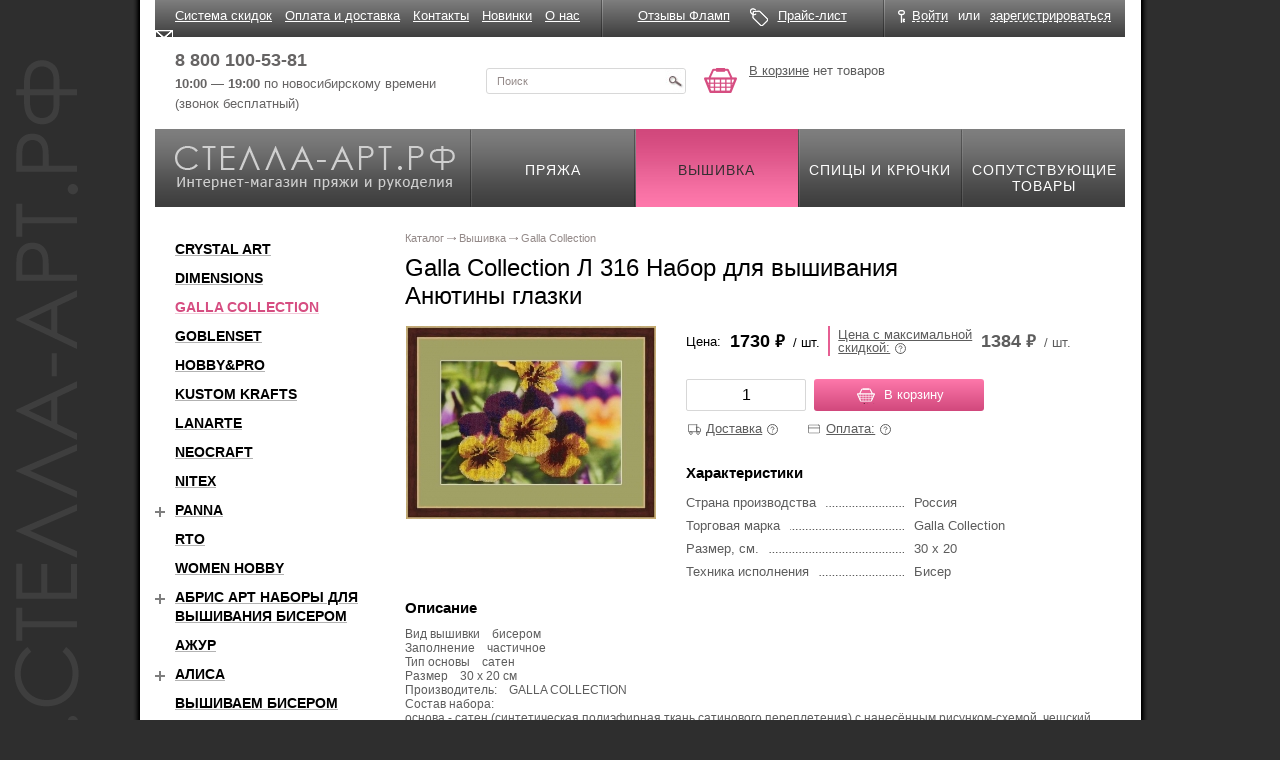

--- FILE ---
content_type: text/html; charset=windows-1251
request_url: https://xn----7sbbr4aa2bbjh.xn--p1ai/shop/embroidery/galla_collection/88542/
body_size: 18350
content:
<!DOCTYPE html>
<html xmlns="http://www.w3.org/1999/xhtml">
<head>
    <title>Galla Collection Л 316 Набор для вышивания Анютины глазки купить в Новосибирске по цене 1730.00 руб.</title>
    <meta name="cmsmagazine" content="ce3dd2eb434b96b3a51364fea7d4b7de"/>
    <script type="text/javascript" src="/js/modernizr-2.0.6.min.js"></script>
	    <meta name="viewport" content="width=device-width, initial-scale=1">
	<meta http-equiv="Content-Type" content="text/html; charset=windows-1251" />
<meta name="keywords" content="наборы для вышивания" />
<meta name="description" content="Galla Collection Л 316 Набор для вышивания Анютины глазки, производитель , назначение , купить по цене 1730.00 руб. с доставкой по Новосибирску и области, Москве, СПБ, всей России. Товар в наличии в интернет-магазине Стелла Арт." />
<link rel="canonical" href="https://xn----7sbbr4aa2bbjh.xn--p1ai/shop/embroidery/galla_collection/88542/" />
<link href="/bitrix/js/ui/design-tokens/dist/ui.design-tokens.min.css?171621093523233" type="text/css"  rel="stylesheet" />
<link href="/bitrix/js/ui/fonts/opensans/ui.font.opensans.min.css?16650418052320" type="text/css"  rel="stylesheet" />
<link href="/bitrix/js/main/popup/dist/main.popup.bundle.min.css?171363710826598" type="text/css"  rel="stylesheet" />
<link href="/bitrix/cache/css/s2/page/template_1424cb1c65e8037e0754dc00b9c0af23/template_1424cb1c65e8037e0754dc00b9c0af23_v1.css?172846369128049" type="text/css"  data-template-style="true" rel="stylesheet" />
<script>if(!window.BX)window.BX={};if(!window.BX.message)window.BX.message=function(mess){if(typeof mess==='object'){for(let i in mess) {BX.message[i]=mess[i];} return true;}};</script>
<script>(window.BX||top.BX).message({'JS_CORE_LOADING':'Загрузка...','JS_CORE_NO_DATA':'- Нет данных -','JS_CORE_WINDOW_CLOSE':'Закрыть','JS_CORE_WINDOW_EXPAND':'Развернуть','JS_CORE_WINDOW_NARROW':'Свернуть в окно','JS_CORE_WINDOW_SAVE':'Сохранить','JS_CORE_WINDOW_CANCEL':'Отменить','JS_CORE_WINDOW_CONTINUE':'Продолжить','JS_CORE_H':'ч','JS_CORE_M':'м','JS_CORE_S':'с','JSADM_AI_HIDE_EXTRA':'Скрыть лишние','JSADM_AI_ALL_NOTIF':'Показать все','JSADM_AUTH_REQ':'Требуется авторизация!','JS_CORE_WINDOW_AUTH':'Войти','JS_CORE_IMAGE_FULL':'Полный размер'});</script>

<script src="/bitrix/js/main/core/core.min.js?1716211033223197"></script>

<script>BX.Runtime.registerExtension({'name':'main.core','namespace':'BX','loaded':true});</script>
<script>BX.setJSList(['/bitrix/js/main/core/core_ajax.js','/bitrix/js/main/core/core_promise.js','/bitrix/js/main/polyfill/promise/js/promise.js','/bitrix/js/main/loadext/loadext.js','/bitrix/js/main/loadext/extension.js','/bitrix/js/main/polyfill/promise/js/promise.js','/bitrix/js/main/polyfill/find/js/find.js','/bitrix/js/main/polyfill/includes/js/includes.js','/bitrix/js/main/polyfill/matches/js/matches.js','/bitrix/js/ui/polyfill/closest/js/closest.js','/bitrix/js/main/polyfill/fill/main.polyfill.fill.js','/bitrix/js/main/polyfill/find/js/find.js','/bitrix/js/main/polyfill/matches/js/matches.js','/bitrix/js/main/polyfill/core/dist/polyfill.bundle.js','/bitrix/js/main/core/core.js','/bitrix/js/main/polyfill/intersectionobserver/js/intersectionobserver.js','/bitrix/js/main/lazyload/dist/lazyload.bundle.js','/bitrix/js/main/polyfill/core/dist/polyfill.bundle.js','/bitrix/js/main/parambag/dist/parambag.bundle.js']);
</script>
<script>BX.Runtime.registerExtension({'name':'ui.design-tokens','namespace':'window','loaded':true});</script>
<script>BX.Runtime.registerExtension({'name':'ui.fonts.opensans','namespace':'window','loaded':true});</script>
<script>BX.Runtime.registerExtension({'name':'main.popup','namespace':'BX.Main','loaded':true});</script>
<script>BX.Runtime.registerExtension({'name':'popup','namespace':'window','loaded':true});</script>
<script>(window.BX||top.BX).message({'CAPTION_FIO':'Ваше имя','CAPTION_PHONE':'Контактный телефон','CAPTION_ADDRESS':'Адрес доставки','CAPTION_EMAIL':'E-mail','CAPTION_SKU_SELECT':'Свойства товара','ORDER_LINK':'Купить в 1 клик','FORM_HEADER_CAPTION':'Купить в 1 клик','ORDER_BUTTON_CAPTION':'Отправить','ERROR_USER_NAME':'Обязательно укажите ваше имя','ERROR_EMAIL':'Пожалуйста, укажите ваш контактный e-mail!','ERROR_PHONE':'Пожалуйста, укажите ваш контактный телефон!','FORMAT_ERROR_PHONE':'В номере телефона допускаются только цифры, скобки, пробелы, знак плюса и тире','FORMAT_ERROR_EMAIL':'Укажите правильный e-mail или оставьте поле пустым','ORDER_SUCCESS':'Спасибо за заказ!','ORDER_SUCCESS_TEXT':'В ближайшее время наш менеджер свяжется с вами.','ORDER_ERROR':'Ошибка!','IBLOCK_FORM_IMPORTANT':'Обязательно для заполнения','FORM_DESCRIPTION':'Вам потребуется указать только имя <br />и номер телефона. После этого наш менеджер <br />свяжется c вами для продолжения выполения заказа.','DELIVERY_NOTE_TITLE':'Стоимость доставки','ERROR_FIO':'Пожалуйста, укажите ваше ФИО!','ERROR_ADDRESS':'Пожалуйста, укажите адрес доставки!','ORDER_SUCCESS_GRATITUDE':'<p style=\"font-size:16px;margin-bottom:.5em;\">Спасибо за заказ!<\/p>\n<p style=\"font-size:16px;margin-bottom:.5em;\">Ваш заказ принят и обрабатывается. Срок обработки заказа 2-3 дня. О готовности заказа сообщаем сами. По всем вопросам можно обращаться по телефонам:<\/p>\n<ul style=\"margin-top: 0;font-size: 16px;\">\n<li>8 (383) 211-03-71,<\/li>\n<li>8 (800) 100-53-81.<\/li>\n<\/ul>\n<\/div>','ERROR_BAD_EMAIL_FORMAT':'Неверный формат email адреса!'});</script>
<script>BX.Runtime.registerExtension({'name':'langOneClick','namespace':'window','loaded':true});</script>
<script>(window.BX||top.BX).message({'LANGUAGE_ID':'ru','FORMAT_DATE':'DD.MM.YYYY','FORMAT_DATETIME':'DD.MM.YYYY HH:MI:SS','COOKIE_PREFIX':'BITRIX_SM','SERVER_TZ_OFFSET':'10800','UTF_MODE':'N','SITE_ID':'s2','SITE_DIR':'/','USER_ID':'','SERVER_TIME':'1769085080','USER_TZ_OFFSET':'0','USER_TZ_AUTO':'Y','bitrix_sessid':'14c19efc7a81f791934069fb53477746'});</script>


<script src="/bitrix/js/main/jquery/jquery-1.12.4.min.js?166504188197163"></script>
<script src="/bitrix/js/main/ajax.min.js?151660521222194"></script>
<script src="/bitrix/js/main/popup/dist/main.popup.bundle.min.js?171621103065824"></script>
<script>BX.setJSList(['/js/fix.js','/js/jquery-ui-1.10.2.custom.min.js','/bitrix/templates/page/js/jquery.maskedinput.js','/bitrix/templates/page/js/isotope.pkgd.min.js','/js/jquery.fancybox.3.1.24.min.js','/js/jquery.g.tooltip.js','/js/owl.carousel.js','/js/owl.carousel.custom.js','/js/svg4everybody.min.js']);</script>
<script>BX.setCSSList(['/css/jquery.fancybox3.css','/css/jquery.tooltip.css','/css/owl.carousel.min.css','/css/slider-block.css','/bitrix/templates/.default/components/bitrix/menu/header_top/style.css','/bitrix/templates/page/components/bitrix/news.list/sale/style.css','/bitrix/templates/page/template_styles.css']);</script>
<meta property="og:type" content="website" />
<meta property="og:site_name" content="Стелла-арт.рф">
<meta property="og:url" content="/shop/embroidery/galla_collection/88542/">
<meta property="og:image" content="/upload/iblock/836/009.jpg">
<meta property="og:description" content="Galla Collection Л 316 Набор для вышивания Анютины глазки, производитель , назначение , купить по цене 1730.00 руб. с доставкой по Новосибирску и области, Москве, СПБ, всей России. Товар в наличии в интернет-магазине Стелла Арт.">
<meta property="og:title" content="Galla Collection Л 316 Набор для вышивания Анютины глазки">
<meta property="og:type" content="website">
<meta property="twitter:card" content="summary">
<meta property="og:site_name" content="стелла-арт.рф">
<meta property="og:url" content="https://xn----7sbbr4aa2bbjh.xn--p1ai/shop/embroidery/galla_collection/88542/">
<meta property="og:title" content="Galla Collection Л 316 Набор для вышивания Анютины глазки купить в Новосибирске по цене 1730.00 руб.">
<meta property="og:description" content="Galla Collection Л 316 Набор для вышивания Анютины глазки, производитель , назначение , купить по цене 1730.00 руб. с доставкой по Новосибирску и области, Москве, СПБ, всей России. Товар в наличии в интернет-магазине Стелла Арт.">



<script  src="/bitrix/cache/js/s2/page/template_37c32c87f873b9e92d2f63ee768b7330/template_37c32c87f873b9e92d2f63ee768b7330_v1.js?1728463691441060"></script>
<script type="text/javascript">var _ba = _ba || []; _ba.push(["aid", "7463b1904babe85df921448ac3a7d17e"]); _ba.push(["host", "xn----7sbbr4aa2bbjh.xn--p1ai"]); (function() {var ba = document.createElement("script"); ba.type = "text/javascript"; ba.async = true;ba.src = (document.location.protocol == "https:" ? "https://" : "http://") + "bitrix.info/ba.js";var s = document.getElementsByTagName("script")[0];s.parentNode.insertBefore(ba, s);})();</script>


	    <link rel="preconnect" href="https://fonts.gstatic.com">
    <link href="https://fonts.googleapis.com/css2?family=PT+Sans:ital,wght@0,400;0,700;1,400;1,700&display=swap"
          rel="stylesheet">
    <link rel="stylesheet" href="/css/grid.min.css" type="text/css"/>
    <link rel="stylesheet" href="/css/image-block.css" type="text/css"/>
    <link rel="stylesheet" href="/css/collapse-block.css" type="text/css"/>
    <link rel="stylesheet" href="/css/form.css" type="text/css"/>
    <link href="//fonts.googleapis.com/css?family=PT+Sans" rel="stylesheet">
    <link rel="stylesheet" href="/css/all.css?20190404" type="text/css"/>
    <link rel="stylesheet" href="/css/jquery.darkbox.css" type="text/css"/>
    <!--[if lt IE 9]>
    <link rel="stylesheet" href="/css/jquery.darkbox.ie.css"><![endif]-->
    <!--[if lt IE 8]>
    <link rel="stylesheet" type="text/css" href="/css/ie.css" media="screen"/><![endif]-->

	    <script type="text/javascript" src="/js/jquery.main.js"></script>
    <script type="text/javascript" src="/js/jquery.darkbox.min.js"></script>
    <script type="text/javascript" src="/js/jquery.inputmask.bundle.js"></script>
    <script type="text/javascript" src="/js/app.js"></script>
	    <!-- Yandex.Metrika counter -->

    <script type="text/javascript">
		(function (m, e, t, r, i, k, a) {
			m[i] = m[i] || function () {
				(m[i].a = m[i].a || []).push(arguments)
			};

			m[i].l = 1 * new Date();
			k = e.createElement(t), a = e.getElementsByTagName(t)[0], k.async = 1, k.src = r, a.parentNode.insertBefore(k, a)
		})
		(window, document, "script", "https://mc.yandex.ru/metrika/tag.js", "ym");
		ym(10155835, "init", {
			clickmap: true,
			trackLinks: true,
			accurateTrackBounce: true,
			webvisor: true,
			ecommerce: "dataLayer"
		});
    </script>
    <noscript>
        <div><img src="https://mc.yandex.ru/watch/10155835" style="position:absolute; left:-9999px;" alt=""/></div>
    </noscript>

    <!-- /Yandex.Metrika counter -->

	        <!-- Google Tag Manager -->
        <script>(function (w, d, s, l, i) {
				w[l] = w[l] || [];
				w[l].push({
					'gtm.start':
						new Date().getTime(), event: 'gtm.js'
				});
				var f = d.getElementsByTagName(s)[0],
					j = d.createElement(s), dl = l != 'dataLayer' ? '&l=' + l : '';
				j.async = true;
				j.src =
					'https://www.googletagmanager.com/gtm.js?id=' + i + dl;
				f.parentNode.insertBefore(j, f);
			})(window, document, 'script', 'dataLayer', 'GTM-53M38KP');</script>
        <!-- End Google Tag Manager -->
	</head>
<body>
		    <!-- Google Tag Manager (noscript) -->
    <noscript>
        <iframe src="https://www.googletagmanager.com/ns.html?id=GTM-53M38KP"
                height="0" width="0" style="display:none;visibility:hidden"></iframe>
    </noscript>
    <!-- End Google Tag Manager (noscript) -->

<div class="w1">
    <div id="wrapper" class="container">
        <div id="header" class="site-header">
            <div class="site-header__top">
                <div class="row">
                    <div class="site-header__top-inner">
                        <div class="site-header__top-cell col-xs-11">
								<div class="top-menu">
		<ul class="top-menu__list">
					<li class="top-menu__item"><a href="/news/34217/" class="top-menu__link">Система скидок</a></li>
					<li class="top-menu__item"><a href="/order_info/" class="top-menu__link">Оплата и доставка</a></li>
					<li class="top-menu__item"><a href="/contact/" class="top-menu__link">Контакты</a></li>
					<li class="top-menu__item"><a href="/novelty/" class="top-menu__link">Новинки</a></li>
					<li class="top-menu__item"><a href="/about/" class="top-menu__link">О нас</a></li>
				</ul>
	</div>
	<div class="top-menu-mobile">
		<ul class="top-menu__list-mobile header-links">
					<li class="top-menu__item-mobile header-links__item-mobile"><a href="/news/34217/" class="top-menu__link-mobile header-links__email link link--noline">Система скидок</a></li>
					<li class="top-menu__item-mobile header-links__item-mobile"><a href="/order_info/" class="top-menu__link-mobile header-links__email link link--noline">Оплата и доставка</a></li>
					<li class="top-menu__item-mobile header-links__item-mobile"><a href="/contact/" class="top-menu__link-mobile header-links__email link link--noline">Контакты</a></li>
					<li class="top-menu__item-mobile header-links__item-mobile"><a href="/novelty/" class="top-menu__link-mobile header-links__email link link--noline">Новинки</a></li>
					<li class="top-menu__item-mobile header-links__item-mobile"><a href="/about/" class="top-menu__link-mobile header-links__email link link--noline">О нас</a></li>
				</ul>
	</div>
                        </div>
                        <div class="site-header__top-cell col-xs-7">
                            <div class="header-links">
                                <div class="header-links__item">
                                    <a href="/reviews/" class="header-links__review link link--noline"><span
                                                class="link link__text">Отзывы Фламп</span></a>
                                </div>
                                <div class="header-links__item">
                                    <a href="/price/" class="header-links__price link link--noline"><span
                                                class="link link__text">Прайс-лист</span></a>
                                </div>
                            </div>
                        </div>
                        <div class="site-header__top-cell col-xs-6">
							<div class="office-panel">
	<div class="office-panel__inner">
		<div class="office-panel__item">
			<a href="javascript:;" class="office-panel__link office-panel__link--login btn-login link"><span class="link link--pseudo"><span class="link__text">Войти</span></span></a>
			<div class="reg-popup">
				<div class="t"><a class="close" href="#">&nbsp;</a></div>
				<div class="c">
										<form method="post" action="/auth/?login=yes">
						<input type="hidden" name="AUTH_FORM" value="Y">
						<input type="hidden" name="TYPE" value="AUTH">
						<input type="hidden" name="backurl" value="/shop/embroidery/galla_collection/88542/index.php">
						<fieldset>
							<div class="row">
								<div class="row2">
									<label for="alt01">Логин</label>
								</div>
								<input class="text" id="alt01" name="USER_LOGIN" type="text" />
							</div>
							<div class="row">
								<div class="row2">
									<a href="/auth/?forgot_password=yes&amp;backurl=%2Fshop%2Fembroidery%2Fgalla_collection%2F88542%2Findex.php" rel="nofollow">Забыли пароль?</a>
									<label for="alt02">Пароль </label>
								</div>
								<input class="text" id="alt02" name="USER_PASSWORD" type="password" />
							</div>
							<div class="row">
								<input class="button" type="submit" name="Login" value="Войти" title="submit" />
							</div>
						</fieldset>
					</form>
				</div>
				<div class="b">&nbsp;</div>
			</div>
		</div>
		<div class="office-panel__item office-panel__item--separator">или</div>
		<div class="office-panel__item"><a href="/auth/?register=yes&amp;backurl=%2Fshop%2Fembroidery%2Fgalla_collection%2F88542%2Findex.php" class="office-panel__link link link--pseudo" rel="nofollow"><span class="link__text">зарегистрироваться</span></a></div>
	</div>
</div>                        </div>
                    </div>
                </div>
            </div>
            <div class="site-header__middle row">
                <div class="site-header__middle-inner">
                    <div class="site-header__middle-cell">
                        <div class="header-contact">
                            <div class="header-contact__item">
                                <!-- <a href="tel:88001005381" class="header-contact__phone"><b>8 800 100-53-81</b></a><br /> -->
                                <a href="tel:88001005381" class="header-contact__phone callibri_phone"
                                   style="font-weight:bold">8 800 100-53-81</a><br/>
                                <b>10:00 — 19:00</b> по новосибирскому времени<br/>
                                (звонок бесплатный)
                            </div>
                            <div class="header-contact__item">
                                <!-- <a href="tel:83832110371" class="header-contact__phone"><b>8 (383) 211-03-71</b></a><br />
                                пїЅпїЅпїЅпїЅпїЅпїЅпїЅпїЅпїЅпїЅпїЅ,<br/>
                                пїЅпїЅ. пїЅпїЅпїЅпїЅпїЅпїЅпїЅпїЅпїЅ, 45 -->
                            </div>
                        </div>
                    </div>
					                    <div class="site-header__middle-cell">
                        <div class="header-search">
                            <form action="/search/" method="get">
                                <div class="header-search__inner">
                                    <input type="hidden" name="spell" value="1"/>
                                    <input type="text" name='q' class="header-search__input" value="Поиск"
                                           onfocus="if (this.value == 'Поиск') {this.value=''}"
                                           onBlur="if (this.value == '') {this.value='Поиск'}"/>
                                    <button type="submit" class="header-search__button" value=""
                                            title="submit"></button>
                                </div>
                            </form>
                        </div>
                    </div>
                    <div class="site-header__middle-cell">
						
<div class="header-basket">
	<div class="header-basket__inner">
					<a href="/personal/basket/" class="header-basket__link">В корзине</a> нет товаров
			</div>
</div>                    </div>
                </div>
            </div>
            <div class="site-header__bottom">
                <div class="nav-box" itemscope itemtype="http://schema.org/HobbyShop">
                    <div class="logo-block">
                        <a href="/" class="logo-block__inner">
                            <span class="logo-block__title" itemprop="name">Стелла-арт.рф</span>
                            <span class="logo-block__descr"
                                  itemprop="description">Интернет-магазин пряжи и рукоделия</span>
                            <img itemprop="image" src="/images/logo.png" alt="пїЅпїЅпїЅпїЅпїЅпїЅ-пїЅпїЅпїЅ.пїЅпїЅ"/>
                            <span itemprop="telephone">8 (383) 211-03-71</span>
                            <address itemprop="address" itemscope itemtype="http://schema.org/PostalAddress">
                                <span itemprop="streetAddress">ул.Каменская, 45</span>,
                                <span itemprop="addressLocality">Новосибирск</span>,
                                <span itemprop="addressRegion">Новосибирская область</span>,
                                <span itemprop="addressCountry">Россия</span>
                            </address>
                        </a>
                    </div>
					
<ul class="menu" itemprop="hasOfferCatalog" itemscope itemtype="http://schema.org/OfferCatalog">
			<li itemprop="itemListElement" itemscope itemtype="http://schema.org/OfferCatalog">
		    <a href="/shop/pryazha/">
		        <span itemprop="name">Пряжа</span>
		    </a>
		</li>
		
			<li class="active" itemprop="itemListElement" itemscope itemtype="http://schema.org/OfferCatalog">
		    <a href="/shop/embroidery/" >
                <span itemprop="name">Вышивка</span>
		    </a>
		</li>
		
			<li itemprop="itemListElement" itemscope itemtype="http://schema.org/OfferCatalog">
		    <a href="/shop/spokes/">
		        <span itemprop="name">Спицы и крючки</span>
		    </a>
		</li>
		
			<li itemprop="itemListElement" itemscope itemtype="http://schema.org/OfferCatalog">
		    <a href="/shop/accessories/">
		        <span itemprop="name">Сопутствующие товары</span>
		    </a>
		</li>
		

</ul>
                </div>
            </div>
        </div>
        <div id="catalog-section-description" style="display:none">
			        </div>
        <div id="main">
            <div class="row">
				                <div class="col-xs-24 col-md-18 pull-xs-right">
					                        <div class="content">
							<ul class="bread-crumbs" itemscope itemtype="http://schema.org/BreadcrumbList"><li itemprop="itemListElement" itemscope itemtype="http://schema.org/ListItem">
            <a href="/shop/" title="Каталог" itemprop="item">
                <span itemprop="name">Каталог
                </span>
            </a>
            <meta itemprop="position" content="1" />
        </li><li itemprop="itemListElement" itemscope itemtype="http://schema.org/ListItem">
            <a href="/shop/embroidery/" title="Вышивка" itemprop="item">
                <span itemprop="name">Вышивка
                </span>
            </a>
            <meta itemprop="position" content="2" />
        </li><li itemprop="itemListElement" itemscope itemtype="http://schema.org/ListItem">
        <a class="lastItem" href="/shop/embroidery/galla_collection/" title="Galla Collection" itemprop="item">
            <span itemprop="name">Galla Collection
            </span>
        </a>
        <meta itemprop="position" content="3" />
    </li></ul>							                            <div class="page-head row">
                                <div class="col-xs-24 col-md-18 ">
                                    <h1 class="page-head__title">Galla Collection Л 316 Набор для вышивания Анютины глазки</h1>
                                </div>
                                <div class="col-xs-24 col-md-6">
									    <div class="available-order pull-sm-right">
        <span>Доступно для заказа</span>
    </div>
                                </div>
                            </div>



<div class="product-detail" itemscope itemtype="http://schema.org/Product">
	<span style="display: none" itemprop="name">Galla Collection Л 316 Набор для вышивания Анютины глазки</span>
	<div class="product-detail__top">
			<div class="product-detail__top-imgblock">

            <a href="/upload/iblock/836/009.jpg" class="product-detail__image image-block" rel="darkbox">
                <span class="image-block__inner">
                    <img itemprop="image" src="/pics/250/250/183858.jpg" class="image-block__item" alt="" title="" />
                </span>
            </a>

                        

		</div>

		<div class="product-detail__top-body">
			            <div class="product-detail__price product-price">
                <div class="product-price__inner">
                    <div class="product-price__col" itemprop="offers" itemscope itemtype="http://schema.org/Offer">
                        <span class="product-price__title">Цена:</span>
                        <span class="product-price__body">
                            <span class="product-price__val" content="1730">
                                <span itemprop="price">1730</span> 
                                <span class="ruble" itemprop="priceCurrency" content="RUB">&#8381;</span>
                            </span>
                            <span class="product-price__measure"> / шт.</span>
                        </span>
                    </div>
                    <div class="product-price__col product-price__col--discount">
                        <span class="product-price__title">
                            <a class="product-price__link js-tooltip" data-align="top center" data-title="При единовременной покупке в зависимости от суммы заказа предоставляются скидки:<br>
от 1000 руб. — 5%<br>
от 2000 руб. — 7%<br>
от 3000 руб. — 10%<br>
от 5000 руб. — 15%<br>
от 7000 руб. — 20%<br><br>
Скидка рассчитывается автоматически на странице «Корзина».">
                                <span class="product-price__link-text">Цена с максимальной<br /> скидкой:</span><span class="product-price__title-tool help-tool"><svg class="svg-icons svg-icons--help"><use xlink:href="/images/icons/icons.svg#help"></use></svg></span>
                            </a>
                        </span>
                        <span class="product-price__body">
                            <span class="product-price__val">
                                <span itemprop="price">1384</span>  
                                <span class="ruble">&#8381;</span>
                            </span>
                            <span class="product-price__measure"> / шт.</span>
                        </span>
                    </div>
                </div>
            </div>
							
				<div class="product-detail__buy">
            <div class="product-buy">
                <div class="product-buy__item">
                    <div class="counter-block counter-block--lg">
                        <input type="text" name="count[]" class="form-input counter-block__input input-spinner input-number js-inp" min="0" max="500" value="1" pattern="^[\d]{0,}$" />
                        <span class="counter-block__tooltip limit-max">достигнут максимум</span>
                    </div>
                </div>
                <div class="product-buy__item product-buy__item--buttons">
                    <a href="?action=ADD2BASKET&id=88542" class="button button-inbasket"><i class="icon icon--inbasket"></i><span class="button__inner">В корзину</span></a>
                                    </div>
            </div>
            <div class="product-detail__buyinfo buy-info">
                <div class="buy-info__item buy-info__item--delivery">
                    <a class="buy-info__title js-tooltip" data-align="top center" data-tooltip="delivery-tooltip" data-tooltip-style="buyinfo-tooltip" data-tooltip-click>
                        <span class="buy-info__title-text">Доставка</span><span class="buy-info__tool help-tool"><svg class="svg-icons svg-icons--help"><use xlink:href="/images/icons/icons.svg#help"></use></svg></span>
                    </a>
                    <div class="hidden">
                        <div class="buyinfo-tooltip" id="delivery-tooltip">
                            <div class="buyinfo-tooltip__title">Доставка</div>
                            <ol class="buyinfo-tooltip__method">
                                <li class="buyinfo-tooltip__method-item">Быстрая доставка по РФ (СДЭК, Boxberry, ТК и Почта России)</li>
                                <li class="buyinfo-tooltip__method-item">Самовывоз из <a href="/contact/" rel="nofollow">магазина</a> в Новосибирске</li>
                            </ol>
                            <ul class="buyinfo-tooltip__company">
                                <li class="buyinfo-tooltip__company-item"><img src="/images/temp/delivery-post.png" alt="Почта России" class="buyinfo-tooltip__company-image" width="60px"></li>
                                <li class="buyinfo-tooltip__company-item"><img src="/images/temp/delivery-sdek.jpg" alt="SDEK" class="buyinfo-tooltip__company-image" width="70px"></li>
                                <li class="buyinfo-tooltip__company-item"><img src="/images/temp/delivery-pek.svg" alt="ПЭК" class="buyinfo-tooltip__company-image" width="60px"></li>
                                <li class="buyinfo-tooltip__company-item"><img src="/images/temp/delivery-nrgtk.png" alt="Энергия" class="buyinfo-tooltip__company-image" width="80px" height="17px"></li>
                                <li class="buyinfo-tooltip__company-item"><img src="/images/temp/delivery-boxberry.png" alt="Boxberry" class="buyinfo-tooltip__company-image" width="80px"></li>
                            </ul>
                        </div>
                    </div>
                </div>
                <div class="buy-info__item buy-info__item--payment">
                    <a class="buy-info__title js-tooltip" data-align="top center" data-tooltip="payment-tooltip" data-tooltip-style="buyinfo-tooltip" data-tooltip-click>
                        <span class="buy-info__title-text">Оплата:</span><span class="buy-info__tool help-tool"><svg class="svg-icons svg-icons--help"><use xlink:href="/images/icons/icons.svg#help"></use></svg></span>
                    </a>
                    <div class="hidden">
                        <div class="buyinfo-tooltip" id="payment-tooltip">
                            <div class="buyinfo-tooltip__title">Оплата</div>
                            <ol class="buyinfo-tooltip__method">
                                <li class="buyinfo-tooltip__method-item">Наложенный платеж (СДЭК, Boxberry, Почта России)</li>
                                <li class="buyinfo-tooltip__method-item">Безналичный расчет (на расчетный счет, банковской картой, Яндекс кошелек)</li>
                            </ol>
                            <ul class="buyinfo-tooltip__company">
                                <li class="buyinfo-tooltip__company-item"><img src="/images/temp/payment-visa.png" alt="Visa" class="buyinfo-tooltip__company-image" width="50px"></li>
                                <li class="buyinfo-tooltip__company-item"><img src="/images/temp/payment-mastercard.png" alt="Mastercard" class="buyinfo-tooltip__company-image" width="35px"></li>
                                <li class="buyinfo-tooltip__company-item"><img src="/images/temp/payment-mir.svg" alt="МИР" class="buyinfo-tooltip__company-image" width="60px" height="20px"></li>
                                <li class="buyinfo-tooltip__company-item"><img src="/images/temp/payment-iomoney.png" alt="IO Money" class="buyinfo-tooltip__company-image" width="90px"></li>
                            </ul>
                        </div>
                    </div>
                </div>
            </div>
		</div>
							<div class="product-detail__props collapse-block in">
				<h2 class="product-detail__props-title">Характеристики</h2>
                <button type="button" class="product-detail__props-button collapse-block__button">Характеристики</button>
                <div class="product-detail__props-body collapse-block__cont collapse-block__cont-sm collapse in">
                    <table class="prop-table">
                                                        <tr class="prop-table__row">
                                    <td class="prop-table__cell prop-table__cell--title"><span class="prop-table__cell-text">Страна производства</span></td>
                                    <td class="prop-table__cell prop-table__cell--val">Россия</td>
                                </tr>
                                                            <tr class="prop-table__row">
                                    <td class="prop-table__cell prop-table__cell--title"><span class="prop-table__cell-text">Торговая марка</span></td>
                                    <td class="prop-table__cell prop-table__cell--val">Galla Collection</td>
                                </tr>
                                                            <tr class="prop-table__row">
                                    <td class="prop-table__cell prop-table__cell--title"><span class="prop-table__cell-text">Размер, см.</span></td>
                                    <td class="prop-table__cell prop-table__cell--val">30 х 20</td>
                                </tr>
                                                            <tr class="prop-table__row">
                                    <td class="prop-table__cell prop-table__cell--title"><span class="prop-table__cell-text">Техника исполнения</span></td>
                                    <td class="prop-table__cell prop-table__cell--val">Бисер</td>
                                </tr>
                                                </table>
                </div>
			</div>
				</div>
	</div>
    <div class="product-detail__descr collapse-block">
                    <div class="product-detail__descr-title">Описание</div>
                <button type="button" class="product-detail__descr-button collapse-block__button">Описание</button>
        <div class="product-detail__descr-body collapse-block__cont collapse-block__cont-sm collapse">
            <div class="product-detail__cont" itemprop="description">
                Вид вышивки&nbsp;&nbsp;&nbsp;&nbsp;бисером<br />
Заполнение&nbsp;&nbsp;&nbsp;&nbsp;частичное<br />
Тип основы&nbsp;&nbsp;&nbsp;&nbsp;сатен<br />
Размер&nbsp;&nbsp;&nbsp;&nbsp;30 х 20 см<br />
Производитель:&nbsp;&nbsp;&nbsp;&nbsp;GALLA COLLECTION<br />
Состав набора:<br />
основа - сатен &#40;синтетическая полиэфирная ткань сатинового переплетения&#41; с нанесённым рисунком-схемой, чешский бисер Preciosa, бусины производства Чехии, игла, инструкция.            </div>
                    </div>
    </div>
</div>


<script> 
	$( 'a[rel=darkbox]' ).darkbox();
	
	dataLayer.push({
	  'ecommerce' : {
		'detail' : {
		  'products' : [
			{
			  'name' : 'Galla Collection Л 316 Набор для вышивания Анютины глазки', // обЯзательное
			  'id' : '88542',
			  "price": '1730.00 руб.',
			  'brand' : '',
			  "category":'Galla Collection',
			  //'variant' : '‚ариант исполнениЯ2'
			}
		  ]
		}
	  }
	});
	
	$('.button-inbasket').bind('click', function(e){
		//dataLayer.push({'event': 'add_to_basketBD'});
		dataLayer.push({
			"ecommerce": {
				"add": {
					"products": [
						{
							"id": '88542',
							"name": 'Galla Collection Л 316 Набор для вышивания Анютины глазки',
							"price": '1730.00 руб.',
							'brand' : '',
							"category":'Galla Collection',
							"quantity": $('.form-input.counter-block__input.input-spinner.input-number.js-inp.ui-spinner-input').val()
						}
					]
				}
			},
			'event': 'add_to_basketBD'
		});
	});
	</script>

    <script>
        // Функция для открытия видео в полноэкранном режиме
        function openFullscreen(videoElement) {
            if (videoElement.requestFullscreen) {
                videoElement.requestFullscreen();
            } else if (videoElement.mozRequestFullScreen) { // Для Firefox
                videoElement.mozRequestFullScreen();
            } else if (videoElement.webkitRequestFullscreen) { // Для Chrome и Safari
                videoElement.webkitRequestFullscreen();
            } else if (videoElement.msRequestFullscreen) { // Для IE/Edge
                videoElement.msRequestFullscreen();
            }

            // Запускаем видео на полный экран
            videoElement.play();
        }
    </script>
<script type="text/javascript">
$(document).ready(function() {
	$('a[class="button button-inbasket"]').click(function() {
		quantity = $('input[name="count[]"]').val();
		link = $('a[class="button button-inbasket"]').attr('href');
		$('a[class="button button-inbasket"]').attr('href', link+"&quantity=" + quantity);
	})
})
</script>

<div class="hidden">

	<div class="modal-block buyoneclick-modal" id="buy-modal" data-fancybox-skin="fancybox-type-2">
		<div class="modal-block__head">
			<div class="modal-block__title">Заказ товара в 1 клик</div>
		</div>
		<div class="modal-block__body" id="modal-body-oneclickbuy">
			<form method="post" id="one_click_buy_form" action="/bitrix/components/itc/oneclickbuy/script.php" class="form js-validate" novalidate>
				<div id="one_click_buy_result"></div>
				<div id="one_click_buy_error"></div>
															<input type="hidden" name="requiredFields[]" value="FIO">
																<div class="itc-form-group validate-block js-inp-parent">
							<div class="itc-form-group__title"><span class="star">*</span> ФИО</div>
							<input type="text" name="ONE_CLICK_BUY[FIO]" id="one_click_buy_id_FIO" class="itc-form-input itc-form-input--v2 itc-form-input--wide validate-block__input js-inp" required>
							<div class="validate-block__error"></div>
						</div>
																																								<input type="hidden" name="requiredFields[]" value="PHONE">
																					<div class="itc-form-group validate-block js-inp-parent">
							<div class="itc-form-group__title"><span class="star">*</span> Телефон</div>
							<input type="text" name="ONE_CLICK_BUY[PHONE]" id="one_click_buy_id_PHONE" class="itc-form-input itc-form-input--v2 itc-form-input--wide js-input-mask mb-tel validate-block__input js-inp" required data-inputmask-mask="+7 (999) 999-9999" autocomplete="tel">
							<div class="validate-block__error"></div>
						</div>
																																			<input type="hidden" name="requiredFields[]" value="ADDRESS">
																															<div class="itc-form-group validate-block js-inp-parent">
							<div class="itc-form-group__title"><span class="star">*</span> Адрес доставки</div>
							<input type="text" name="ONE_CLICK_BUY[ADDRESS]" id="one_click_buy_id_ADDRESS" class="itc-form-input itc-form-input--v2 itc-form-input--wide validate-block__input js-inp" required>
							<div class="validate-block__error"></div>
						</div>
																																																		<div class="itc-form-group validate-block js-inp-parent">
							<div class="itc-form-group__title">Дополнительная информация</div>
							<textarea name="ONE_CLICK_BUY[COMMENT]" id="one_click_buy_id_COMMENT" class="itc-form-input--wide" rows="4" cols="30"></textarea>
							<div class="validate-block__error"></div>
						</div>
													<div class="buyoneclick-modal__descr">
					<span class="main-user-consent-request-announce">Нажимая кнопку «Отправить», я даю свое согласие на обработку моих
			персональных данных, в соответствии с Федеральным законом от 27.07.2006 года №152-ФЗ «О персональных данных», на условиях и для целей,
			определенных в Согласии на обработку персональных данных</span>
				</div>
				
				<div class="buyoneclick-modal__buttons itc-form-buttons itc-form-buttons--bottom">
					<button type="submit" class="button"><span class="button__inner">Отправить</span></button>
									</div>
									<input type="hidden" name="IBLOCK_ID" value="62" />
													<input type="hidden" name="ELEMENT_ID" value="88542" />
					<input type="hidden" name="ELEMENT_QUANTITY" value="1" />
												<input type="hidden" name="CURRENCY" value="RUB" />
				<input type="hidden" name="SITE_ID" value="s2" />
				<input type="hidden" name="PROPERTIES" value='a:4:{i:0;s:3:"FIO";i:1;s:5:"PHONE";i:2;s:7:"ADDRESS";i:3;s:7:"COMMENT";}' />
				<input type="hidden" name="PAY_SYSTEM_ID" value="68" />
				<input type="hidden" name="DELIVERY_ID" value="109" />
				<input type="hidden" name="PERSON_TYPE_ID" value="3" />
				<input type="hidden" name="sessid" id="sessid" value="14c19efc7a81f791934069fb53477746" />			</form>
		</div>
	</div>
</div>
<script type="text/javascript">
$(document).ready(function(){
	$('#one_click_buy_form').on('submit', function(e){
		e.preventDefault();
		submitBtn = $('.buyoneclick-modal__buttons button[type=submit]', $(this));
		submitBtn.prop('disabled', true);
		$.post('/bitrix/components/itc/oneclickbuy/script.php', $('#one_click_buy_form').serialize(), function( data ) {
			if (data.result == 'Y') {
				$('#one_click_buy_form').parent().html(BX.message('ORDER_SUCCESS_GRATITUDE'));
				$('#one_click_buy_error').html("");

				//dataLayer.push({'event': 'quick_order_finish_formBD'});
				dataLayer.push({
				    "ecommerce": {
				        "purchase": {
				            "actionField": {
				                "id" : data.order_id
				            },
				            "products": data.order_info,
				        }
				    },
				    'event': 'quick_order_finish_formBD'
				});
			} else if (data.result == 'N') {
				$('#one_click_buy_result').html("");
				$('#one_click_buy_error').html("");
				for (var error in data.message) {
				  $('#one_click_buy_result').html("");
				  $('#one_click_buy_error').append("<div>" + BX.message('ERROR_' + data.message[error]) + "</div>");
				}
				submitBtn.prop('disabled', false);
			}
		});
		return false;
	});
});
</script>    <div class="catalog-notice owl-slider">
        <div class="catalog-notice__title">Похожие товары</div>
        <div class="catalog-notice__body owl-slider__group">
                        <div class="catalog-notice__list owl-slider__list js-owl-slider" data-loop="false" data-responsive='{"0": {"items": 1, "autoHeight": true}, "450": {"items": 2}, "576": {"items": 3}, "768": {"items": 4}, "992": {"items": 5}}'>
                                                        <div class="catalog-notice__item owl-slider__item">
                        <div class="catalog-notice-item">
                            <div class="catalog-notice-item__title">
                                <a href="/shop/embroidery/galla_collection/88428/" class="catalog-notice-item__link">
                                    Galla Collection А 403 Набор для вышивания Ящерица                                </a>
                            </div>
                                                            <a href="/shop/embroidery/galla_collection/88428/" class="catalog-notice-item__image image-block">
                                    <img src="/upload/iblock/cb9/041.jpg" alt="Galla Collection А 403 Набор для вышивания Ящерица" class="image-block__item image-block__item--fixed">
                                </a>
                                                        <div class="catalog-notice-item__price">
                                1 730.00 <span class="ruble">&#8381;</span>
                            </div>
                        </div>
                    </div>
                                                        <div class="catalog-notice__item owl-slider__item">
                        <div class="catalog-notice-item">
                            <div class="catalog-notice-item__title">
                                <a href="/shop/embroidery/galla_collection/88434/" class="catalog-notice-item__link">
                                    Galla Collection А 406 Набор для вышивания Цыплята                                </a>
                            </div>
                                                            <a href="/shop/embroidery/galla_collection/88434/" class="catalog-notice-item__image image-block">
                                    <img src="/upload/iblock/381/043.jpg" alt="Galla Collection А 406 Набор для вышивания Цыплята" class="image-block__item image-block__item--fixed">
                                </a>
                                                        <div class="catalog-notice-item__price">
                                1 825.00 <span class="ruble">&#8381;</span>
                            </div>
                        </div>
                    </div>
                                                        <div class="catalog-notice__item owl-slider__item">
                        <div class="catalog-notice-item">
                            <div class="catalog-notice-item__title">
                                <a href="/shop/embroidery/galla_collection/88440/" class="catalog-notice-item__link">
                                    Galla Collection И 006 Набор для вышивания Икона Божией Матери Неупиваемая чаша                                </a>
                            </div>
                                                            <a href="/shop/embroidery/galla_collection/88440/" class="catalog-notice-item__image image-block">
                                    <img src="/upload/iblock/f67/049.jpg" alt="Galla Collection И 006 Набор для вышивания Икона Божией Матери Неупиваемая чаша" class="image-block__item image-block__item--fixed">
                                </a>
                                                        <div class="catalog-notice-item__price">
                                2 400.00 <span class="ruble">&#8381;</span>
                            </div>
                        </div>
                    </div>
                                                        <div class="catalog-notice__item owl-slider__item">
                        <div class="catalog-notice-item">
                            <div class="catalog-notice-item__title">
                                <a href="/shop/embroidery/galla_collection/88445/" class="catalog-notice-item__link">
                                    Galla Collection И 010 Набор для вышивания Икона Божией Матери Леушинская                                </a>
                            </div>
                                                            <a href="/shop/embroidery/galla_collection/88445/" class="catalog-notice-item__image image-block">
                                    <img src="/upload/iblock/b19/053.jpg" alt="Galla Collection И 010 Набор для вышивания Икона Божией Матери Леушинская" class="image-block__item image-block__item--fixed">
                                </a>
                                                        <div class="catalog-notice-item__price">
                                2 400.00 <span class="ruble">&#8381;</span>
                            </div>
                        </div>
                    </div>
                                                        <div class="catalog-notice__item owl-slider__item">
                        <div class="catalog-notice-item">
                            <div class="catalog-notice-item__title">
                                <a href="/shop/embroidery/galla_collection/88447/" class="catalog-notice-item__link">
                                    Galla Collection И 012 Набор для вышивания Икона Покров Божией Матери                                </a>
                            </div>
                                                            <a href="/shop/embroidery/galla_collection/88447/" class="catalog-notice-item__image image-block">
                                    <img src="/upload/iblock/7d5/055.jpg" alt="Galla Collection И 012 Набор для вышивания Икона Покров Божией Матери" class="image-block__item image-block__item--fixed">
                                </a>
                                                        <div class="catalog-notice-item__price">
                                2 400.00 <span class="ruble">&#8381;</span>
                            </div>
                        </div>
                    </div>
                                                        <div class="catalog-notice__item owl-slider__item">
                        <div class="catalog-notice-item">
                            <div class="catalog-notice-item__title">
                                <a href="/shop/embroidery/galla_collection/88448/" class="catalog-notice-item__link">
                                    Galla Collection И 013 Набор для вышивания Икона Иисус                                </a>
                            </div>
                                                            <a href="/shop/embroidery/galla_collection/88448/" class="catalog-notice-item__image image-block">
                                    <img src="/upload/iblock/49d/056.jpg" alt="Galla Collection И 013 Набор для вышивания Икона Иисус" class="image-block__item image-block__item--fixed">
                                </a>
                                                        <div class="catalog-notice-item__price">
                                1 295.00 <span class="ruble">&#8381;</span>
                            </div>
                        </div>
                    </div>
                                                        <div class="catalog-notice__item owl-slider__item">
                        <div class="catalog-notice-item">
                            <div class="catalog-notice-item__title">
                                <a href="/shop/embroidery/galla_collection/88449/" class="catalog-notice-item__link">
                                    Galla Collection И 014 Набор для вышивания Икона Божией Матери Почаевская                                </a>
                            </div>
                                                            <a href="/shop/embroidery/galla_collection/88449/" class="catalog-notice-item__image image-block">
                                    <img src="/upload/iblock/a2e/057.jpg" alt="Galla Collection И 014 Набор для вышивания Икона Божией Матери Почаевская" class="image-block__item image-block__item--fixed">
                                </a>
                                                        <div class="catalog-notice-item__price">
                                2 400.00 <span class="ruble">&#8381;</span>
                            </div>
                        </div>
                    </div>
                                                        <div class="catalog-notice__item owl-slider__item">
                        <div class="catalog-notice-item">
                            <div class="catalog-notice-item__title">
                                <a href="/shop/embroidery/galla_collection/88453/" class="catalog-notice-item__link">
                                    Galla Collection И 017 Набор для вышивания Икона Пантелеймон Целитель                                </a>
                            </div>
                                                            <a href="/shop/embroidery/galla_collection/88453/" class="catalog-notice-item__image image-block">
                                    <img src="/upload/iblock/79e/060.jpg" alt="Galla Collection И 017 Набор для вышивания Икона Пантелеймон Целитель" class="image-block__item image-block__item--fixed">
                                </a>
                                                        <div class="catalog-notice-item__price">
                                2 400.00 <span class="ruble">&#8381;</span>
                            </div>
                        </div>
                    </div>
                                                        <div class="catalog-notice__item owl-slider__item">
                        <div class="catalog-notice-item">
                            <div class="catalog-notice-item__title">
                                <a href="/shop/embroidery/galla_collection/88461/" class="catalog-notice-item__link">
                                    Galla Collection И 024 Набор для вышивания Икона Божией Матери Отрада или Утешение                                </a>
                            </div>
                                                            <a href="/shop/embroidery/galla_collection/88461/" class="catalog-notice-item__image image-block">
                                    <img src="/upload/iblock/5ec/066.jpg" alt="Galla Collection И 024 Набор для вышивания Икона Божией Матери Отрада или Утешение" class="image-block__item image-block__item--fixed">
                                </a>
                                                        <div class="catalog-notice-item__price">
                                2 400.00 <span class="ruble">&#8381;</span>
                            </div>
                        </div>
                    </div>
                                                        <div class="catalog-notice__item owl-slider__item">
                        <div class="catalog-notice-item">
                            <div class="catalog-notice-item__title">
                                <a href="/shop/embroidery/galla_collection/88462/" class="catalog-notice-item__link">
                                    Galla Collection И 025 Набор для вышивания Икона Серафим Саровский                                </a>
                            </div>
                                                            <a href="/shop/embroidery/galla_collection/88462/" class="catalog-notice-item__image image-block">
                                    <img src="/upload/iblock/ba9/067.jpg" alt="Galla Collection И 025 Набор для вышивания Икона Серафим Саровский" class="image-block__item image-block__item--fixed">
                                </a>
                                                        <div class="catalog-notice-item__price">
                                2 400.00 <span class="ruble">&#8381;</span>
                            </div>
                        </div>
                    </div>
                                                        <div class="catalog-notice__item owl-slider__item">
                        <div class="catalog-notice-item">
                            <div class="catalog-notice-item__title">
                                <a href="/shop/embroidery/galla_collection/88463/" class="catalog-notice-item__link">
                                    Galla Collection И 026 Набор для вышивания Икона Николай Чудотворец                                </a>
                            </div>
                                                            <a href="/shop/embroidery/galla_collection/88463/" class="catalog-notice-item__image image-block">
                                    <img src="/upload/iblock/7b1/068.jpg" alt="Galla Collection И 026 Набор для вышивания Икона Николай Чудотворец" class="image-block__item image-block__item--fixed">
                                </a>
                                                        <div class="catalog-notice-item__price">
                                2 400.00 <span class="ruble">&#8381;</span>
                            </div>
                        </div>
                    </div>
                                                        <div class="catalog-notice__item owl-slider__item">
                        <div class="catalog-notice-item">
                            <div class="catalog-notice-item__title">
                                <a href="/shop/embroidery/galla_collection/88464/" class="catalog-notice-item__link">
                                    Galla Collection И 027 Набор для вышивания Икона Псково-Печерская                                </a>
                            </div>
                                                            <a href="/shop/embroidery/galla_collection/88464/" class="catalog-notice-item__image image-block">
                                    <img src="/upload/iblock/693/069.jpg" alt="Galla Collection И 027 Набор для вышивания Икона Псково-Печерская" class="image-block__item image-block__item--fixed">
                                </a>
                                                        <div class="catalog-notice-item__price">
                                2 000.00 <span class="ruble">&#8381;</span>
                            </div>
                        </div>
                    </div>
                                                        <div class="catalog-notice__item owl-slider__item">
                        <div class="catalog-notice-item">
                            <div class="catalog-notice-item__title">
                                <a href="/shop/embroidery/galla_collection/88465/" class="catalog-notice-item__link">
                                    Galla Collection И 028 Набор для вышивания Икона Св. Петр и Феврония Муромские                                </a>
                            </div>
                                                            <a href="/shop/embroidery/galla_collection/88465/" class="catalog-notice-item__image image-block">
                                    <img src="/upload/iblock/169/070.jpg" alt="Galla Collection И 028 Набор для вышивания Икона Св. Петр и Феврония Муромские" class="image-block__item image-block__item--fixed">
                                </a>
                                                        <div class="catalog-notice-item__price">
                                2 000.00 <span class="ruble">&#8381;</span>
                            </div>
                        </div>
                    </div>
                                                        <div class="catalog-notice__item owl-slider__item">
                        <div class="catalog-notice-item">
                            <div class="catalog-notice-item__title">
                                <a href="/shop/embroidery/galla_collection/88471/" class="catalog-notice-item__link">
                                    Galla Collection И 036 Набор для вышивания Икона Божией Матери Смоленская                                </a>
                            </div>
                                                            <a href="/shop/embroidery/galla_collection/88471/" class="catalog-notice-item__image image-block">
                                    <img src="/upload/iblock/9f1/075.jpg" alt="Galla Collection И 036 Набор для вышивания Икона Божией Матери Смоленская" class="image-block__item image-block__item--fixed">
                                </a>
                                                        <div class="catalog-notice-item__price">
                                2 400.00 <span class="ruble">&#8381;</span>
                            </div>
                        </div>
                    </div>
                                                        <div class="catalog-notice__item owl-slider__item">
                        <div class="catalog-notice-item">
                            <div class="catalog-notice-item__title">
                                <a href="/shop/embroidery/galla_collection/88475/" class="catalog-notice-item__link">
                                    Galla Collection И 040 Набор для вышивания Икона Божией Матери Поможение родам                                </a>
                            </div>
                                                            <a href="/shop/embroidery/galla_collection/88475/" class="catalog-notice-item__image image-block">
                                    <img src="/upload/iblock/6c5/078.jpg" alt="Galla Collection И 040 Набор для вышивания Икона Божией Матери Поможение родам" class="image-block__item image-block__item--fixed">
                                </a>
                                                        <div class="catalog-notice-item__price">
                                2 400.00 <span class="ruble">&#8381;</span>
                            </div>
                        </div>
                    </div>
                                                        <div class="catalog-notice__item owl-slider__item">
                        <div class="catalog-notice-item">
                            <div class="catalog-notice-item__title">
                                <a href="/shop/embroidery/galla_collection/88479/" class="catalog-notice-item__link">
                                    Galla Collection И 044 Набор для вышивания Икона Святой преподобный Серафим Вырицкий                                </a>
                            </div>
                                                            <a href="/shop/embroidery/galla_collection/88479/" class="catalog-notice-item__image image-block">
                                    <img src="/upload/iblock/5ec/082.jpg" alt="Galla Collection И 044 Набор для вышивания Икона Святой преподобный Серафим Вырицкий" class="image-block__item image-block__item--fixed">
                                </a>
                                                        <div class="catalog-notice-item__price">
                                2 000.00 <span class="ruble">&#8381;</span>
                            </div>
                        </div>
                    </div>
                                                        <div class="catalog-notice__item owl-slider__item">
                        <div class="catalog-notice-item">
                            <div class="catalog-notice-item__title">
                                <a href="/shop/embroidery/galla_collection/88511/" class="catalog-notice-item__link">
                                    Galla Collection И 050 Набор для вышивания Икона Геронтисса                                </a>
                            </div>
                                                            <a href="/shop/embroidery/galla_collection/88511/" class="catalog-notice-item__image image-block">
                                    <img src="/upload/iblock/ecc/002.jpg" alt="Galla Collection И 050 Набор для вышивания Икона Геронтисса" class="image-block__item image-block__item--fixed">
                                </a>
                                                        <div class="catalog-notice-item__price">
                                2 000.00 <span class="ruble">&#8381;</span>
                            </div>
                        </div>
                    </div>
                                                        <div class="catalog-notice__item owl-slider__item">
                        <div class="catalog-notice-item">
                            <div class="catalog-notice-item__title">
                                <a href="/shop/embroidery/galla_collection/88519/" class="catalog-notice-item__link">
                                    Galla Collection Л 301 Набор для вышивания На завалинке                                </a>
                            </div>
                                                            <a href="/shop/embroidery/galla_collection/88519/" class="catalog-notice-item__image image-block">
                                    <img src="/upload/iblock/689/009.jpg" alt="Galla Collection Л 301 Набор для вышивания На завалинке" class="image-block__item image-block__item--fixed">
                                </a>
                                                        <div class="catalog-notice-item__price">
                                2 160.00 <span class="ruble">&#8381;</span>
                            </div>
                        </div>
                    </div>
                                                        <div class="catalog-notice__item owl-slider__item">
                        <div class="catalog-notice-item">
                            <div class="catalog-notice-item__title">
                                <a href="/shop/embroidery/galla_collection/88520/" class="catalog-notice-item__link">
                                    Galla Collection Л 302 Набор для вышивания Пастушка                                </a>
                            </div>
                                                            <a href="/shop/embroidery/galla_collection/88520/" class="catalog-notice-item__image image-block">
                                    <img src="/upload/iblock/17c/010.jpg" alt="Galla Collection Л 302 Набор для вышивания Пастушка" class="image-block__item image-block__item--fixed">
                                </a>
                                                        <div class="catalog-notice-item__price">
                                2 160.00 <span class="ruble">&#8381;</span>
                            </div>
                        </div>
                    </div>
                                                        <div class="catalog-notice__item owl-slider__item">
                        <div class="catalog-notice-item">
                            <div class="catalog-notice-item__title">
                                <a href="/shop/embroidery/galla_collection/88521/" class="catalog-notice-item__link">
                                    Galla Collection Л 303 Набор для вышивания Девочка с лукошком                                </a>
                            </div>
                                                            <a href="/shop/embroidery/galla_collection/88521/" class="catalog-notice-item__image image-block">
                                    <img src="/upload/iblock/1b1/011.jpg" alt="Galla Collection Л 303 Набор для вышивания Девочка с лукошком" class="image-block__item image-block__item--fixed">
                                </a>
                                                        <div class="catalog-notice-item__price">
                                2 160.00 <span class="ruble">&#8381;</span>
                            </div>
                        </div>
                    </div>
                                                        <div class="catalog-notice__item owl-slider__item">
                        <div class="catalog-notice-item">
                            <div class="catalog-notice-item__title">
                                <a href="/shop/embroidery/galla_collection/88522/" class="catalog-notice-item__link">
                                    Galla Collection Л 304 Набор для вышивания Дети                                </a>
                            </div>
                                                            <a href="/shop/embroidery/galla_collection/88522/" class="catalog-notice-item__image image-block">
                                    <img src="/upload/iblock/2b0/012.jpg" alt="Galla Collection Л 304 Набор для вышивания Дети" class="image-block__item image-block__item--fixed">
                                </a>
                                                        <div class="catalog-notice-item__price">
                                2 160.00 <span class="ruble">&#8381;</span>
                            </div>
                        </div>
                    </div>
                                                        <div class="catalog-notice__item owl-slider__item">
                        <div class="catalog-notice-item">
                            <div class="catalog-notice-item__title">
                                <a href="/shop/embroidery/galla_collection/88523/" class="catalog-notice-item__link">
                                    Galla Collection Л 305 Набор для вышивания Василиса Премудрая                                </a>
                            </div>
                                                            <a href="/shop/embroidery/galla_collection/88523/" class="catalog-notice-item__image image-block">
                                    <img src="/upload/iblock/c6e/013.jpg" alt="Galla Collection Л 305 Набор для вышивания Василиса Премудрая" class="image-block__item image-block__item--fixed">
                                </a>
                                                        <div class="catalog-notice-item__price">
                                2 160.00 <span class="ruble">&#8381;</span>
                            </div>
                        </div>
                    </div>
                                                        <div class="catalog-notice__item owl-slider__item">
                        <div class="catalog-notice-item">
                            <div class="catalog-notice-item__title">
                                <a href="/shop/embroidery/galla_collection/88524/" class="catalog-notice-item__link">
                                    Galla Collection Л 306 Набор для вышивания матрешка Хохлома                                </a>
                            </div>
                                                            <a href="/shop/embroidery/galla_collection/88524/" class="catalog-notice-item__image image-block">
                                    <img src="/upload/iblock/b62/014.jpeg" alt="Galla Collection Л 306 Набор для вышивания матрешка Хохлома" class="image-block__item image-block__item--fixed">
                                </a>
                                                        <div class="catalog-notice-item__price">
                                960.00 <span class="ruble">&#8381;</span>
                            </div>
                        </div>
                    </div>
                                                        <div class="catalog-notice__item owl-slider__item">
                        <div class="catalog-notice-item">
                            <div class="catalog-notice-item__title">
                                <a href="/shop/embroidery/galla_collection/88525/" class="catalog-notice-item__link">
                                    Galla Collection Л 307 Набор для вышивания Семеновская матрешка                                </a>
                            </div>
                                                            <a href="/shop/embroidery/galla_collection/88525/" class="catalog-notice-item__image image-block">
                                    <img src="/upload/iblock/e53/015.jpeg" alt="Galla Collection Л 307 Набор для вышивания Семеновская матрешка" class="image-block__item image-block__item--fixed">
                                </a>
                                                        <div class="catalog-notice-item__price">
                                960.00 <span class="ruble">&#8381;</span>
                            </div>
                        </div>
                    </div>
                            </div>
            <div class="owl-slider__nav">
                <button type="button" class="owl-slider__arrow owl-slider__arrow--prev"></button>
                <button type="button" class="owl-slider__arrow owl-slider__arrow--next"></button>
            </div>
        </div>
    </div>

<div class="recommend-block">
	<div class="recommend-block__head"><div class="recommend-block__title">Рекомендуем</div></div>
	<div class="recommend-block__body">
		<ul class="recommend-block__list">
				<li class="recommend-block__list-item">
				<div class="recommend-item">
					<div class="recommend-item__title"><a href="/shop/embroidery/iskusnitsa_nabory_dlya_vyshivaniya_krestom/78560/" class="recommend-item__link">Искусница 4002 4004 Набор для вышивания крестом Девушка и питон</a></div>
									<a href="/shop/embroidery/iskusnitsa_nabory_dlya_vyshivaniya_krestom/78560/" class="recommend-item__image image-block"><span class="image-block__inner"><img class="image-block__item" src="/pics/80/99/171154.jpg" alt="" /></span></a>
													<div class="recommend-item__price">465 руб.</div>
								</div>
			</li>
				<li class="recommend-block__list-item">
				<div class="recommend-item">
					<div class="recommend-item__title"><a href="/shop/embroidery/tsvety/77065/" class="recommend-item__link">Panna Ц-0907 Набор для вышивания Аромат весны</a></div>
									<a href="/shop/embroidery/tsvety/77065/" class="recommend-item__image image-block"><span class="image-block__inner"><img class="image-block__item" src="/pics/80/99/168886.jpg" alt="" /></span></a>
													<div class="recommend-item__price">295 руб.</div>
								</div>
			</li>
				<li class="recommend-block__list-item">
				<div class="recommend-item">
					<div class="recommend-item__title"><a href="/shop/embroidery/oven-peyzazhi/125124/" class="recommend-item__link">Овен 1258 Набор для вышивания Зимняя охота</a></div>
									<a href="/shop/embroidery/oven-peyzazhi/125124/" class="recommend-item__image image-block"><span class="image-block__inner"><img class="image-block__item" src="/pics/80/99/205891.jpg" alt="" /></span></a>
													<div class="recommend-item__price">2 415 руб.</div>
								</div>
			</li>
				<li class="recommend-block__list-item">
				<div class="recommend-item">
					<div class="recommend-item__title"><a href="/shop/embroidery/iskusnitsa_nabory_dlya_vyshivaniya_biserom/78789/" class="recommend-item__link">Искусница ББ-405 Набор для вышивания бисером Фрукты по мотивам картины Альфонса Мухи</a></div>
									<a href="/shop/embroidery/iskusnitsa_nabory_dlya_vyshivaniya_biserom/78789/" class="recommend-item__image image-block"><span class="image-block__inner"><img class="image-block__item" src="/pics/80/99/171516.jpg" alt="" /></span></a>
													<div class="recommend-item__price">170 руб.</div>
								</div>
			</li>
				<li class="recommend-block__list-item">
				<div class="recommend-item">
					<div class="recommend-item__title"><a href="/shop/embroidery/nova_sloboda_ikony/80200/" class="recommend-item__link">Nova Sloboda С9052 Набор для вышивания Пр. Богородица Игоревская</a></div>
									<a href="/shop/embroidery/nova_sloboda_ikony/80200/" class="recommend-item__image image-block"><span class="image-block__inner"><img class="image-block__item" src="/pics/80/99/172989.jpg" alt="" /></span></a>
													<div class="recommend-item__price">1 005 руб.</div>
								</div>
			</li>
			</ul>
	</div>
</div>



        <script type="text/javascript">
            window['liv'+'eTe'+'x'] = true,
            window['l'+'ive'+'Tex'+'I'+'D'] = 113716,
            window['li'+'veT'+'ex_o'+'bject'] = true;
            (function() {
                var t = document['cr'+'e'+'a'+'teEle'+'men'+'t']("script");
                t.type ="text/javascript";
                t.async = true;
                t.src = '//cs'+'15.'+'live'+'tex.r'+'u/js/c'+'lien'+'t.js';
                var c = document['getElem'+'entsB'+'yT'+'agName']("script")[0];
                if ( c ) c['p'+'arent'+'Node']['ins'+'e'+'rt'+'B'+'ef'+'ore'](t, c);
                else document['do'+'cume'+'ntEleme'+'nt']['firs'+'t'+'Child']['app'+'en'+'dCh'+'ild'](t);
            })();
        </script>
        						</div>
					</div>

                                        <div class="col-xs-24 col-md-6">
                        <div class="sidebar">
                            	<div class="catalog-menu">
		<ul class="catalog-menu__list catalog-menu__list--level-1 test-1">
													<!-- Первый уровень (без вложенностей) -->
					<li class="catalog-menu__item">
						<div class="catalog-menu__item-head catalog-menu__item-head--root">
							<a href="" class="catalog-menu__item-link"></a>
						</div>
									</li>
											<!-- Первый уровень (без вложенностей) -->
					<li class="catalog-menu__item">
						<div class="catalog-menu__item-head catalog-menu__item-head--root">
							<a href="/shop/embroidery/crystal_art/" class="catalog-menu__item-link">Crystal Art</a>
						</div>
									</li>
											<!-- Первый уровень (без вложенностей) -->
					<li class="catalog-menu__item">
						<div class="catalog-menu__item-head catalog-menu__item-head--root">
							<a href="/shop/embroidery/dimensions/" class="catalog-menu__item-link">Dimensions</a>
						</div>
									</li>
											<!-- Первый уровень (без вложенностей) -->
					<li class="catalog-menu__item catalog-menu__item--current">
						<div class="catalog-menu__item-head catalog-menu__item-head--root">
							<a href="/shop/embroidery/galla_collection/" class="catalog-menu__item-link">Galla Collection</a>
						</div>
									</li>
											<!-- Первый уровень (без вложенностей) -->
					<li class="catalog-menu__item">
						<div class="catalog-menu__item-head catalog-menu__item-head--root">
							<a href="/shop/embroidery/goblenset/" class="catalog-menu__item-link">Goblenset</a>
						</div>
									</li>
											<!-- Первый уровень (без вложенностей) -->
					<li class="catalog-menu__item">
						<div class="catalog-menu__item-head catalog-menu__item-head--root">
							<a href="/shop/embroidery/hobby_pro/" class="catalog-menu__item-link">Hobby&amp;Pro</a>
						</div>
									</li>
											<!-- Первый уровень (без вложенностей) -->
					<li class="catalog-menu__item">
						<div class="catalog-menu__item-head catalog-menu__item-head--root">
							<a href="/shop/embroidery/kustom_krafts/" class="catalog-menu__item-link">Kustom Krafts</a>
						</div>
									</li>
											<!-- Первый уровень (без вложенностей) -->
					<li class="catalog-menu__item">
						<div class="catalog-menu__item-head catalog-menu__item-head--root">
							<a href="/shop/embroidery/lanarte/" class="catalog-menu__item-link">Lanarte</a>
						</div>
									</li>
											<!-- Первый уровень (без вложенностей) -->
					<li class="catalog-menu__item">
						<div class="catalog-menu__item-head catalog-menu__item-head--root">
							<a href="/shop/embroidery/2676/" class="catalog-menu__item-link">Neocraft</a>
						</div>
									</li>
											<!-- Первый уровень (без вложенностей) -->
					<li class="catalog-menu__item">
						<div class="catalog-menu__item-head catalog-menu__item-head--root">
							<a href="/shop/embroidery/nitex/" class="catalog-menu__item-link">Nitex</a>
						</div>
									</li>
											<!-- С вложенностями -->
					<li class="catalog-menu__item collapse-block" data-onlyone>
						<!-- Первый уровень (с вложенностью)  -->
						<div class="catalog-menu__item-head catalog-menu__item-head--root collapse-block__head">
							<button type="button" class="collapse-block__button"></button>
							<a href="/shop/embroidery/panna/" class="catalog-menu__item-link">Panna</a>
						</div>
						<div class="catalog-menu__item-submenu collapse-block__cont collapse">
							<ul class="catalog-menu__list catalog-menu__list--level-2">
									
												<li class="catalog-menu__item">
						<div class="catalog-menu__item-head">
							<a href="/shop/embroidery/panna_raznye_serii/" class="catalog-menu__item-link">Panna, разные серии</a>
						</div>
									</li>
												<li class="catalog-menu__item">
						<div class="catalog-menu__item-head">
							<a href="/shop/embroidery/panna-alfavit/" class="catalog-menu__item-link">Panna, серия Алфавит &quot;А&quot;</a>
						</div>
									</li>
												<li class="catalog-menu__item">
						<div class="catalog-menu__item-head">
							<a href="/shop/embroidery/arkhitekturnye_syuzhety/" class="catalog-menu__item-link">Panna, серия Архитектурные сюжеты &quot;АС&quot;</a>
						</div>
									</li>
												<li class="catalog-menu__item">
						<div class="catalog-menu__item-head">
							<a href="/shop/embroidery/panna-babochki/" class="catalog-menu__item-link">Panna, серия Бабочки &quot;Б&quot;</a>
						</div>
									</li>
												<li class="catalog-menu__item">
						<div class="catalog-menu__item-head">
							<a href="/shop/embroidery/panna_veselye_kartinki/" class="catalog-menu__item-link">Panna, серия Веселые картинки &quot;ВК&quot;</a>
						</div>
									</li>
												<li class="catalog-menu__item">
						<div class="catalog-menu__item-head">
							<a href="/shop/embroidery/gorodskie_motivy/" class="catalog-menu__item-link">Panna, серия Городские мотивы &quot;ГМ&quot;</a>
						</div>
									</li>
												<li class="catalog-menu__item">
						<div class="catalog-menu__item-head">
							<a href="/shop/embroidery/derevnya/" class="catalog-menu__item-link">Panna, серия Деревня &quot;ДЕ&quot;</a>
						</div>
									</li>
												<li class="catalog-menu__item">
						<div class="catalog-menu__item-head">
							<a href="/shop/embroidery/detstvo/" class="catalog-menu__item-link">Panna, серия Детство &quot;Д&quot;</a>
						</div>
									</li>
												<li class="catalog-menu__item">
						<div class="catalog-menu__item-head">
							<a href="/shop/embroidery/dom_seriya_ad_/" class="catalog-menu__item-link">Panna, серия Дом &quot;АД&quot;</a>
						</div>
									</li>
												<li class="catalog-menu__item">
						<div class="catalog-menu__item-head">
							<a href="/shop/embroidery/zhivaya_kartinka/" class="catalog-menu__item-link">Panna, серия Живая картинка &quot;ЖК&quot;</a>
						</div>
									</li>
												<li class="catalog-menu__item">
						<div class="catalog-menu__item-head">
							<a href="/shop/embroidery/panna-zhivotnye/" class="catalog-menu__item-link">Panna, серия Животные &quot;Ж&quot;</a>
						</div>
									</li>
												<li class="catalog-menu__item">
						<div class="catalog-menu__item-head">
							<a href="/shop/embroidery/panna-ieroglify/" class="catalog-menu__item-link">Panna, серия Иероглифы &quot;И&quot;</a>
						</div>
									</li>
												<li class="catalog-menu__item">
						<div class="catalog-menu__item-head">
							<a href="/shop/embroidery/panna_istoricheskie_syuzhety/" class="catalog-menu__item-link">Panna, серия Исторические сюжеты &quot;ИС&quot;</a>
						</div>
									</li>
												<li class="catalog-menu__item">
						<div class="catalog-menu__item-head">
							<a href="/shop/embroidery/panna-natyurmort/" class="catalog-menu__item-link">Panna, серия Натюрморт &quot;Н&quot;</a>
						</div>
									</li>
												<li class="catalog-menu__item">
						<div class="catalog-menu__item-head">
							<a href="/shop/embroidery/obratnaya_storona_navolochki/" class="catalog-menu__item-link">Panna, серия Обратная сторона наволочки &quot;НПД&quot;</a>
						</div>
									</li>
												<li class="catalog-menu__item">
						<div class="catalog-menu__item-head">
							<a href="/shop/embroidery/panna_seriya_peyzazh_ps/" class="catalog-menu__item-link">Panna, серия Пейзаж &quot;ПС&quot;</a>
						</div>
									</li>
												<li class="catalog-menu__item">
						<div class="catalog-menu__item-head">
							<a href="/shop/embroidery/panna-podushki/" class="catalog-menu__item-link">Panna, серия Подушки &quot;ПД&quot;</a>
						</div>
									</li>
												<li class="catalog-menu__item">
						<div class="catalog-menu__item-head">
							<a href="/shop/embroidery/ptitsy/" class="catalog-menu__item-link">Panna, серия Птицы &quot;ПТ&quot;</a>
						</div>
									</li>
												<li class="catalog-menu__item">
						<div class="catalog-menu__item-head">
							<a href="/shop/embroidery/panna-simvoly/" class="catalog-menu__item-link">Panna, серия Символы &quot;СО&quot;</a>
						</div>
									</li>
												<li class="catalog-menu__item">
						<div class="catalog-menu__item-head">
							<a href="/shop/embroidery/skazki/" class="catalog-menu__item-link">Panna, серия Сказки &quot;ВС&quot;</a>
						</div>
									</li>
												<li class="catalog-menu__item">
						<div class="catalog-menu__item-head">
							<a href="/shop/embroidery/fantazii/" class="catalog-menu__item-link">Panna, серия Фантазии &quot;Ф&quot;</a>
						</div>
									</li>
												<li class="catalog-menu__item">
						<div class="catalog-menu__item-head">
							<a href="/shop/embroidery/khudozhniki/" class="catalog-menu__item-link">Panna, серия Художники &quot;ВХ&quot;</a>
						</div>
									</li>
												<li class="catalog-menu__item">
						<div class="catalog-menu__item-head">
							<a href="/shop/embroidery/tsvety/" class="catalog-menu__item-link">Panna, серия Цветы &quot;Ц&quot;</a>
						</div>
									</li>
												<li class="catalog-menu__item">
						<div class="catalog-menu__item-head">
							<a href="/shop/embroidery/tserkovnye_motivy/" class="catalog-menu__item-link">Panna, серия Церковные мотивы &quot;ЦМ&quot;</a>
						</div>
									</li>
		</ul></div>
	</li>
											<!-- Первый уровень (без вложенностей) -->
					<li class="catalog-menu__item">
						<div class="catalog-menu__item-head catalog-menu__item-head--root">
							<a href="/shop/embroidery/rto_nabory_dlya_vyshivki/" class="catalog-menu__item-link">RTO</a>
						</div>
									</li>
											<!-- Первый уровень (без вложенностей) -->
					<li class="catalog-menu__item">
						<div class="catalog-menu__item-head catalog-menu__item-head--root">
							<a href="/shop/embroidery/women_hobby/" class="catalog-menu__item-link">Women Hobby</a>
						</div>
									</li>
											<!-- С вложенностями -->
					<li class="catalog-menu__item collapse-block" data-onlyone>
						<!-- Первый уровень (с вложенностью)  -->
						<div class="catalog-menu__item-head catalog-menu__item-head--root collapse-block__head">
							<button type="button" class="collapse-block__button"></button>
							<a href="/shop/embroidery/abris_art_nabory_dlya_vyshivaniya_biserom/" class="catalog-menu__item-link">Абрис Арт Наборы для вышивания бисером</a>
						</div>
						<div class="catalog-menu__item-submenu collapse-block__cont collapse">
							<ul class="catalog-menu__list catalog-menu__list--level-2">
									
												<li class="catalog-menu__item">
						<div class="catalog-menu__item-head">
							<a href="/shop/embroidery/abris_art_nabory_dlya_vyshivaniya_biserom_seriya_galereya/" class="catalog-menu__item-link">Абрис Арт, наборы для вышивания бисером, серия Галерея</a>
						</div>
									</li>
												<li class="catalog-menu__item">
						<div class="catalog-menu__item-head">
							<a href="/shop/embroidery/abris_art_nabory_dlya_vyshivaniya_biserom_seriya_znaki_zodiaka/" class="catalog-menu__item-link">Абрис Арт, наборы для вышивания бисером, серия Знаки зодиака</a>
						</div>
									</li>
												<li class="catalog-menu__item">
						<div class="catalog-menu__item-head">
							<a href="/shop/embroidery/abris_art_nabory_dlya_vyshivaniya_biserom_seriya_ikony/" class="catalog-menu__item-link">Абрис Арт, наборы для вышивания бисером, серия Иконы.</a>
						</div>
									</li>
		</ul></div>
	</li>
											<!-- Первый уровень (без вложенностей) -->
					<li class="catalog-menu__item">
						<div class="catalog-menu__item-head catalog-menu__item-head--root">
							<a href="/shop/embroidery/azhur/" class="catalog-menu__item-link">Ажур</a>
						</div>
									</li>
											<!-- С вложенностями -->
					<li class="catalog-menu__item collapse-block" data-onlyone>
						<!-- Первый уровень (с вложенностью)  -->
						<div class="catalog-menu__item-head catalog-menu__item-head--root collapse-block__head">
							<button type="button" class="collapse-block__button"></button>
							<a href="/shop/embroidery/alisa/" class="catalog-menu__item-link">Алиса</a>
						</div>
						<div class="catalog-menu__item-submenu collapse-block__cont collapse">
							<ul class="catalog-menu__list catalog-menu__list--level-2">
									
												<li class="catalog-menu__item">
						<div class="catalog-menu__item-head">
							<a href="/shop/embroidery/alisa_assorti/" class="catalog-menu__item-link">Алиса, ассорти</a>
						</div>
									</li>
												<li class="catalog-menu__item">
						<div class="catalog-menu__item-head">
							<a href="/shop/embroidery/alisa_deti/" class="catalog-menu__item-link">Алиса, дети</a>
						</div>
									</li>
												<li class="catalog-menu__item">
						<div class="catalog-menu__item-head">
							<a href="/shop/embroidery/alisa_zhivotnye/" class="catalog-menu__item-link">Алиса, животные</a>
						</div>
									</li>
												<li class="catalog-menu__item">
						<div class="catalog-menu__item-head">
							<a href="/shop/embroidery/alisa_koty/" class="catalog-menu__item-link">Алиса, коты</a>
						</div>
									</li>
												<li class="catalog-menu__item">
						<div class="catalog-menu__item-head">
							<a href="/shop/embroidery/alisa_lyudi/" class="catalog-menu__item-link">Алиса, люди</a>
						</div>
									</li>
												<li class="catalog-menu__item">
						<div class="catalog-menu__item-head">
							<a href="/shop/embroidery/alisa_natyurmort/" class="catalog-menu__item-link">Алиса, натюрморт</a>
						</div>
									</li>
												<li class="catalog-menu__item">
						<div class="catalog-menu__item-head">
							<a href="/shop/embroidery/alisa_peyzazhi/" class="catalog-menu__item-link">Алиса, пейзажи</a>
						</div>
									</li>
												<li class="catalog-menu__item">
						<div class="catalog-menu__item-head">
							<a href="/shop/embroidery/alisa_ptitsy/" class="catalog-menu__item-link">Алиса, птицы</a>
						</div>
									</li>
												<li class="catalog-menu__item">
						<div class="catalog-menu__item-head">
							<a href="/shop/embroidery/alisa_sobaki/" class="catalog-menu__item-link">Алиса, собаки</a>
						</div>
									</li>
												<li class="catalog-menu__item">
						<div class="catalog-menu__item-head">
							<a href="/shop/embroidery/alisa_tsvety/" class="catalog-menu__item-link">Алиса, цветы</a>
						</div>
									</li>
		</ul></div>
	</li>
											<!-- Первый уровень (без вложенностей) -->
					<li class="catalog-menu__item">
						<div class="catalog-menu__item-head catalog-menu__item-head--root">
							<a href="/shop/embroidery/vshivaem_biserom/" class="catalog-menu__item-link">Вышиваем бисером</a>
						</div>
									</li>
											<!-- Первый уровень (без вложенностей) -->
					<li class="catalog-menu__item">
						<div class="catalog-menu__item-head catalog-menu__item-head--root">
							<a href="/shop/embroidery/gobelen_klassik/" class="catalog-menu__item-link">Гобелен классик</a>
						</div>
									</li>
											<!-- Первый уровень (без вложенностей) -->
					<li class="catalog-menu__item">
						<div class="catalog-menu__item-head catalog-menu__item-head--root">
							<a href="/shop/embroidery/dizayn_studiya_bb/" class="catalog-menu__item-link">Дизайн-студия ББ</a>
						</div>
									</li>
											<!-- Первый уровень (без вложенностей) -->
					<li class="catalog-menu__item">
						<div class="catalog-menu__item-head catalog-menu__item-head--root">
							<a href="/shop/embroidery/zhar_ptitsa/" class="catalog-menu__item-link">Жар-птица</a>
						</div>
									</li>
											<!-- Первый уровень (без вложенностей) -->
					<li class="catalog-menu__item">
						<div class="catalog-menu__item-head catalog-menu__item-head--root">
							<a href="/shop/embroidery/zhivye_kartinki/" class="catalog-menu__item-link">Живые картинки</a>
						</div>
									</li>
											<!-- С вложенностями -->
					<li class="catalog-menu__item collapse-block" data-onlyone>
						<!-- Первый уровень (с вложенностью)  -->
						<div class="catalog-menu__item-head catalog-menu__item-head--root collapse-block__head">
							<button type="button" class="collapse-block__button"></button>
							<a href="/shop/embroidery/1037/" class="catalog-menu__item-link">Золотое Руно</a>
						</div>
						<div class="catalog-menu__item-submenu collapse-block__cont collapse">
							<ul class="catalog-menu__list catalog-menu__list--level-2">
									
												<li class="catalog-menu__item">
						<div class="catalog-menu__item-head">
							<a href="/shop/embroidery/zolotoe_runo_detskaya_seriya/" class="catalog-menu__item-link">Золотое руно, Детская серия</a>
						</div>
									</li>
												<li class="catalog-menu__item">
						<div class="catalog-menu__item-head">
							<a href="/shop/embroidery/zolotoe_runo_prochie_serii/" class="catalog-menu__item-link">Золотое Руно, прочие серии</a>
						</div>
									</li>
												<li class="catalog-menu__item">
						<div class="catalog-menu__item-head">
							<a href="/shop/embroidery/zolotoe_runo_seriya_bisernaya_rossyp/" class="catalog-menu__item-link">Золотое руно, серия Бисерная россыпь</a>
						</div>
									</li>
												<li class="catalog-menu__item">
						<div class="catalog-menu__item-head">
							<a href="/shop/embroidery/zolotoe_runo_seriya_blesk_rosy/" class="catalog-menu__item-link">Золотое руно, серия Блеск росы</a>
						</div>
									</li>
												<li class="catalog-menu__item">
						<div class="catalog-menu__item-head">
							<a href="/shop/embroidery/zolotoe_runo_seriya_butonerki/" class="catalog-menu__item-link">Золотое руно, серия Бутоньерки</a>
						</div>
									</li>
												<li class="catalog-menu__item">
						<div class="catalog-menu__item-head">
							<a href="/shop/embroidery/zolotoe_runo_seriya_veselaya_kompaniya/" class="catalog-menu__item-link">Золотое руно, серия Веселая компания</a>
						</div>
									</li>
												<li class="catalog-menu__item">
						<div class="catalog-menu__item-head">
							<a href="/shop/embroidery/zolotoe_runo_seriya_kartiny_na_kanve/" class="catalog-menu__item-link">Золотое руно, серия Картины на канве</a>
						</div>
									</li>
												<li class="catalog-menu__item">
						<div class="catalog-menu__item-head">
							<a href="/shop/embroidery/zolotoe_runo_seriya_lyubimye_tsvety/" class="catalog-menu__item-link">Золотое руно, серия Любимые цветы</a>
						</div>
									</li>
												<li class="catalog-menu__item">
						<div class="catalog-menu__item-head">
							<a href="/shop/embroidery/zolotoe_runo_seriya_miniatyury/" class="catalog-menu__item-link">Золотое руно, серия Миниатюры</a>
						</div>
									</li>
												<li class="catalog-menu__item">
						<div class="catalog-menu__item-head">
							<a href="/shop/embroidery/zolotoe_runo_seriya_moy_talisman/" class="catalog-menu__item-link">Золотое Руно, серия Мой талисман</a>
						</div>
									</li>
												<li class="catalog-menu__item">
						<div class="catalog-menu__item-head">
							<a href="/shop/embroidery/zolotoe_runo_seriya_selskie_miniatyury/" class="catalog-menu__item-link">Золотое руно, серия Сельские миниатюры</a>
						</div>
									</li>
												<li class="catalog-menu__item">
						<div class="catalog-menu__item-head">
							<a href="/shop/embroidery/zolotoe_runo_seriya_siluety_goroda/" class="catalog-menu__item-link">Золотое Руно, серия Силуэты города</a>
						</div>
									</li>
												<li class="catalog-menu__item">
						<div class="catalog-menu__item-head">
							<a href="/shop/embroidery/zolotoe_runo_seriya_stil_zhizni/" class="catalog-menu__item-link">Золотое Руно, серия Стиль жизни</a>
						</div>
									</li>
		</ul></div>
	</li>
											<!-- Первый уровень (без вложенностей) -->
					<li class="catalog-menu__item">
						<div class="catalog-menu__item-head catalog-menu__item-head--root">
							<a href="/shop/embroidery/2408/" class="catalog-menu__item-link">Золотой восход</a>
						</div>
									</li>
											<!-- Первый уровень (без вложенностей) -->
					<li class="catalog-menu__item">
						<div class="catalog-menu__item-head catalog-menu__item-head--root">
							<a href="/shop/embroidery/inkomtekh_sdelay_svoimi_rukami/" class="catalog-menu__item-link">Инкомтех Сделай своими руками</a>
						</div>
									</li>
											<!-- С вложенностями -->
					<li class="catalog-menu__item collapse-block" data-onlyone>
						<!-- Первый уровень (с вложенностью)  -->
						<div class="catalog-menu__item-head catalog-menu__item-head--root collapse-block__head">
							<button type="button" class="collapse-block__button"></button>
							<a href="/shop/embroidery/iskusnitsa/" class="catalog-menu__item-link">Искусница</a>
						</div>
						<div class="catalog-menu__item-submenu collapse-block__cont collapse">
							<ul class="catalog-menu__list catalog-menu__list--level-2">
									
												<li class="catalog-menu__item">
						<div class="catalog-menu__item-head">
							<a href="/shop/embroidery/iskusnitsa_ikony/" class="catalog-menu__item-link">Искусница, Иконы</a>
						</div>
									</li>
												<li class="catalog-menu__item">
						<div class="catalog-menu__item-head">
							<a href="/shop/embroidery/iskusnitsa_nabory_dlya_vyshivaniya_biserom/" class="catalog-menu__item-link">Искусница, Наборы для вышивания бисером</a>
						</div>
									</li>
												<li class="catalog-menu__item">
						<div class="catalog-menu__item-head">
							<a href="/shop/embroidery/iskusnitsa_nabory_dlya_vyshivaniya_krestom/" class="catalog-menu__item-link">Искусница, Наборы для вышивания крестом</a>
						</div>
									</li>
												<li class="catalog-menu__item">
						<div class="catalog-menu__item-head">
							<a href="/shop/embroidery/iskusnitsa_nabory_dlya_vyshivaniya_krestom_biserom_i_lentami/" class="catalog-menu__item-link">Искусница, Наборы для вышивания крестом, бисером и лентами</a>
						</div>
									</li>
												<li class="catalog-menu__item">
						<div class="catalog-menu__item-head">
							<a href="/shop/embroidery/iskusnitsa_nabory_dlya_vyshivaniya_lentami/" class="catalog-menu__item-link">Искусница, Наборы для вышивания лентами</a>
						</div>
									</li>
												<li class="catalog-menu__item">
						<div class="catalog-menu__item-head">
							<a href="/shop/embroidery/iskusnitsa_risunok_na_kanve/" class="catalog-menu__item-link">Искусница, Рисунок на канве</a>
						</div>
									</li>
												<li class="catalog-menu__item">
						<div class="catalog-menu__item-head">
							<a href="/shop/embroidery/iskusnitsa_risunok_na_kanve_s_muline/" class="catalog-menu__item-link">Искусница, Рисунок на канве с мулине</a>
						</div>
									</li>
												<li class="catalog-menu__item">
						<div class="catalog-menu__item-head">
							<a href="/shop/embroidery/iskusnitsa_skhemy_na_iskusstvennom_shyelke/" class="catalog-menu__item-link">Искусница, Схемы на искусственном шёлке</a>
						</div>
									</li>
		</ul></div>
	</li>
											<!-- С вложенностями -->
					<li class="catalog-menu__item collapse-block" data-onlyone>
						<!-- Первый уровень (с вложенностью)  -->
						<div class="catalog-menu__item-head catalog-menu__item-head--root collapse-block__head">
							<button type="button" class="collapse-block__button"></button>
							<a href="/shop/embroidery/karolinka/" class="catalog-menu__item-link">Каролинка</a>
						</div>
						<div class="catalog-menu__item-submenu collapse-block__cont collapse">
							<ul class="catalog-menu__list catalog-menu__list--level-2">
									
												<li class="catalog-menu__item">
						<div class="catalog-menu__item-head">
							<a href="/shop/embroidery/karolinka_ikony/" class="catalog-menu__item-link">Каролинка, Иконы</a>
						</div>
									</li>
												<li class="catalog-menu__item">
						<div class="catalog-menu__item-head">
							<a href="/shop/embroidery/karolinka_risunok_na_gabardine/" class="catalog-menu__item-link">Каролинка, Рисунок на габардине</a>
						</div>
									</li>
		</ul></div>
	</li>
											<!-- Первый уровень (без вложенностей) -->
					<li class="catalog-menu__item">
						<div class="catalog-menu__item-head catalog-menu__item-head--root">
							<a href="/shop/embroidery/klart/" class="catalog-menu__item-link">Кларт</a>
						</div>
									</li>
											<!-- Первый уровень (без вложенностей) -->
					<li class="catalog-menu__item">
						<div class="catalog-menu__item-head catalog-menu__item-head--root">
							<a href="/shop/embroidery/kroshe/" class="catalog-menu__item-link">Кроше</a>
						</div>
									</li>
											<!-- Первый уровень (без вложенностей) -->
					<li class="catalog-menu__item">
						<div class="catalog-menu__item-head catalog-menu__item-head--root">
							<a href="/shop/embroidery/luka_s/" class="catalog-menu__item-link">Лука-С</a>
						</div>
									</li>
											<!-- Первый уровень (без вложенностей) -->
					<li class="catalog-menu__item">
						<div class="catalog-menu__item-head catalog-menu__item-head--root">
							<a href="/shop/embroidery/marya_iskusnitsa/" class="catalog-menu__item-link">Марья Искусница</a>
						</div>
									</li>
											<!-- С вложенностями -->
					<li class="catalog-menu__item collapse-block" data-onlyone>
						<!-- Первый уровень (с вложенностью)  -->
						<div class="catalog-menu__item-head catalog-menu__item-head--root collapse-block__head">
							<button type="button" class="collapse-block__button"></button>
							<a href="/shop/embroidery/1342/" class="catalog-menu__item-link">Матренин Посад</a>
						</div>
						<div class="catalog-menu__item-submenu collapse-block__cont collapse">
							<ul class="catalog-menu__list catalog-menu__list--level-2">
									
												<li class="catalog-menu__item">
						<div class="catalog-menu__item-head">
							<a href="/shop/embroidery/assorti_matrenin_posad/" class="catalog-menu__item-link">Ассорти &quot;Матренин посад&quot;</a>
						</div>
									</li>
												<li class="catalog-menu__item">
						<div class="catalog-menu__item-head">
							<a href="/shop/embroidery/2675/" class="catalog-menu__item-link">Готовая вышивка.</a>
						</div>
									</li>
												<li class="catalog-menu__item">
						<div class="catalog-menu__item-head">
							<a href="/shop/embroidery/2667/" class="catalog-menu__item-link">Наборы для вышивания бисером</a>
						</div>
									</li>
												<li class="catalog-menu__item">
						<div class="catalog-menu__item-head">
							<a href="/shop/embroidery/2669/" class="catalog-menu__item-link">Наборы для вышивания в смешанной технике.</a>
						</div>
									</li>
												<li class="catalog-menu__item">
						<div class="catalog-menu__item-head">
							<a href="/shop/embroidery/2666/" class="catalog-menu__item-link">Наборы для вышивания лентами.</a>
						</div>
									</li>
												<li class="catalog-menu__item">
						<div class="catalog-menu__item-head">
							<a href="/shop/embroidery/2670/" class="catalog-menu__item-link">Наборы для вышивания мулине</a>
						</div>
									</li>
												<li class="catalog-menu__item">
						<div class="catalog-menu__item-head">
							<a href="/shop/embroidery/2673/" class="catalog-menu__item-link">Наборы для вышивания нитками и бисером</a>
						</div>
									</li>
												<li class="catalog-menu__item">
						<div class="catalog-menu__item-head">
							<a href="/shop/embroidery/2674/" class="catalog-menu__item-link">Наборы для шитья и вышивания - текстильные сумки, игрушки, поделки</a>
						</div>
									</li>
		</ul></div>
	</li>
											<!-- С вложенностями -->
					<li class="catalog-menu__item collapse-block" data-onlyone>
						<!-- Первый уровень (с вложенностью)  -->
						<div class="catalog-menu__item-head catalog-menu__item-head--root collapse-block__head">
							<button type="button" class="collapse-block__button"></button>
							<a href="/shop/embroidery/m_p_studiya/" class="catalog-menu__item-link">МП студия</a>
						</div>
						<div class="catalog-menu__item-submenu collapse-block__cont collapse">
							<ul class="catalog-menu__list catalog-menu__list--level-2">
									
												<li class="catalog-menu__item">
						<div class="catalog-menu__item-head">
							<a href="/shop/embroidery/vyshivka_biserom_na_gabardine_bg/" class="catalog-menu__item-link">Вышивка бисером на габардине (БГ)</a>
						</div>
									</li>
												<li class="catalog-menu__item">
						<div class="catalog-menu__item-head">
							<a href="/shop/embroidery/vyshivka_biserom_na_kanve_bk/" class="catalog-menu__item-link">Вышивка бисером на канве (БК)</a>
						</div>
									</li>
												<li class="catalog-menu__item">
						<div class="catalog-menu__item-head">
							<a href="/shop/embroidery/vyshivka_krestom_na_kanve_nv/" class="catalog-menu__item-link">Вышивка крестом на канве (НВ)</a>
						</div>
									</li>
												<li class="catalog-menu__item">
						<div class="catalog-menu__item-head">
							<a href="/shop/embroidery/vyshivka_na_dizaynerskoy_kanve_rk/" class="catalog-menu__item-link">Вышивка на дизайнерской канве (РК)</a>
						</div>
									</li>
												<li class="catalog-menu__item">
						<div class="catalog-menu__item-head">
							<a href="/shop/embroidery/nabory_dlya_vyshivaniya_akvarel/" class="catalog-menu__item-link">Наборы для вышивания «Акварель»</a>
						</div>
									</li>
		</ul></div>
	</li>
											<!-- С вложенностями -->
					<li class="catalog-menu__item collapse-block" data-onlyone>
						<!-- Первый уровень (с вложенностью)  -->
						<div class="catalog-menu__item-head catalog-menu__item-head--root collapse-block__head">
							<button type="button" class="collapse-block__button"></button>
							<a href="/shop/embroidery/novaya_sloboda/" class="catalog-menu__item-link">Новая слобода</a>
						</div>
						<div class="catalog-menu__item-submenu collapse-block__cont collapse">
							<ul class="catalog-menu__list catalog-menu__list--level-2">
									
												<li class="catalog-menu__item">
						<div class="catalog-menu__item-head">
							<a href="/shop/embroidery/nova_sloboda_ikony/" class="catalog-menu__item-link">Nova Sloboda, Иконы</a>
						</div>
									</li>
												<li class="catalog-menu__item">
						<div class="catalog-menu__item-head">
							<a href="/shop/embroidery/nova_sloboda_kartinnaya_galereya/" class="catalog-menu__item-link">Nova Sloboda, Картинная галерея</a>
						</div>
									</li>
												<li class="catalog-menu__item">
						<div class="catalog-menu__item-head">
							<a href="/shop/embroidery/nova_sloboda_risunok_na_tkani_dlya_vyshivaniya_biserom/" class="catalog-menu__item-link">Nova Sloboda, Рисунок на ткани для вышивания бисером</a>
						</div>
									</li>
		</ul></div>
	</li>
											<!-- С вложенностями -->
					<li class="catalog-menu__item collapse-block" data-onlyone>
						<!-- Первый уровень (с вложенностью)  -->
						<div class="catalog-menu__item-head catalog-menu__item-head--root collapse-block__head">
							<button type="button" class="collapse-block__button"></button>
							<a href="/shop/embroidery/oven/" class="catalog-menu__item-link">Овен</a>
						</div>
						<div class="catalog-menu__item-submenu collapse-block__cont collapse">
							<ul class="catalog-menu__list catalog-menu__list--level-2">
									
												<li class="catalog-menu__item">
						<div class="catalog-menu__item-head">
							<a href="/shop/embroidery/novinki_ot_oven/" class="catalog-menu__item-link">Новинки от Овен</a>
						</div>
									</li>
												<li class="catalog-menu__item">
						<div class="catalog-menu__item-head">
							<a href="/shop/embroidery/vyshivka_biserom_na_tkani_saten/" class="catalog-menu__item-link">Овен, Вышивка бисером на ткани сатен</a>
						</div>
									</li>
												<li class="catalog-menu__item">
						<div class="catalog-menu__item-head">
							<a href="/shop/embroidery/oven_vyshivka_na_vodorastvorimoy_kanve/" class="catalog-menu__item-link">Овен, Вышивка на водорастворимой канве</a>
						</div>
									</li>
												<li class="catalog-menu__item">
						<div class="catalog-menu__item-head">
							<a href="/shop/embroidery/oven_detskaya_seriya/" class="catalog-menu__item-link">Овен, Детская серия</a>
						</div>
									</li>
												<li class="catalog-menu__item">
						<div class="catalog-menu__item-head">
							<a href="/shop/embroidery/oven_premium_seriya/" class="catalog-menu__item-link">Овен, Премиум серия</a>
						</div>
									</li>
												<li class="catalog-menu__item">
						<div class="catalog-menu__item-head">
							<a href="/shop/embroidery/oven_serii/" class="catalog-menu__item-link">Овен, Серии</a>
						</div>
									</li>
												<li class="catalog-menu__item">
						<div class="catalog-menu__item-head">
							<a href="/shop/embroidery/grafika/" class="catalog-menu__item-link">Овен, серия Графика</a>
						</div>
									</li>
												<li class="catalog-menu__item">
						<div class="catalog-menu__item-head">
							<a href="/shop/embroidery/oven.zhivotnye/" class="catalog-menu__item-link">Овен, серия Животные</a>
						</div>
									</li>
												<li class="catalog-menu__item">
						<div class="catalog-menu__item-head">
							<a href="/shop/embroidery/oven-natyurmorty/" class="catalog-menu__item-link">Овен, серия Натюрморты</a>
						</div>
									</li>
												<li class="catalog-menu__item">
						<div class="catalog-menu__item-head">
							<a href="/shop/embroidery/oven-peyzazhi/" class="catalog-menu__item-link">Овен, серия Пейзажи</a>
						</div>
									</li>
												<li class="catalog-menu__item">
						<div class="catalog-menu__item-head">
							<a href="/shop/embroidery/oven-tsvety/" class="catalog-menu__item-link">Овен, серия Цветы</a>
						</div>
									</li>
												<li class="catalog-menu__item">
						<div class="catalog-menu__item-head">
							<a href="/shop/embroidery/oven_chastichnaya_vyshivka/" class="catalog-menu__item-link">Овен, серия Частичная вышивка</a>
						</div>
									</li>
		</ul></div>
	</li>
											<!-- С вложенностями -->
					<li class="catalog-menu__item collapse-block" data-onlyone>
						<!-- Первый уровень (с вложенностью)  -->
						<div class="catalog-menu__item-head catalog-menu__item-head--root collapse-block__head">
							<button type="button" class="collapse-block__button"></button>
							<a href="/shop/embroidery/palitra/" class="catalog-menu__item-link">Палитра</a>
						</div>
						<div class="catalog-menu__item-submenu collapse-block__cont collapse">
							<ul class="catalog-menu__list catalog-menu__list--level-2">
									
												<li class="catalog-menu__item">
						<div class="catalog-menu__item-head">
							<a href="/shop/embroidery/palitra_seriya_zhivotnyy_mir/" class="catalog-menu__item-link">Палитра, серия Животный мир</a>
						</div>
									</li>
												<li class="catalog-menu__item">
						<div class="catalog-menu__item-head">
							<a href="/shop/embroidery/palitra_seriya_lyudi/" class="catalog-menu__item-link">Палитра, серия Люди</a>
						</div>
									</li>
												<li class="catalog-menu__item">
						<div class="catalog-menu__item-head">
							<a href="/shop/embroidery/palitra_seriya_natyurmorty/" class="catalog-menu__item-link">Палитра, серия Натюрморты</a>
						</div>
									</li>
												<li class="catalog-menu__item">
						<div class="catalog-menu__item-head">
							<a href="/shop/embroidery/palitra_seriya_peyzazhi/" class="catalog-menu__item-link">Палитра, серия пейзажи</a>
						</div>
									</li>
												<li class="catalog-menu__item">
						<div class="catalog-menu__item-head">
							<a href="/shop/embroidery/palitra_seriya_tsvety/" class="catalog-menu__item-link">Палитра, серия Цветы</a>
						</div>
									</li>
		</ul></div>
	</li>
											<!-- С вложенностями -->
					<li class="catalog-menu__item collapse-block" data-onlyone>
						<!-- Первый уровень (с вложенностью)  -->
						<div class="catalog-menu__item-head catalog-menu__item-head--root collapse-block__head">
							<button type="button" class="collapse-block__button"></button>
							<a href="/shop/embroidery/riolis/" class="catalog-menu__item-link">Риолис</a>
						</div>
						<div class="catalog-menu__item-submenu collapse-block__cont collapse">
							<ul class="catalog-menu__list catalog-menu__list--level-2">
									
												<li class="catalog-menu__item">
						<div class="catalog-menu__item-head">
							<a href="/shop/embroidery/riolis_premium/" class="catalog-menu__item-link">Riolis Premium</a>
						</div>
									</li>
												<li class="catalog-menu__item">
						<div class="catalog-menu__item-head">
							<a href="/shop/embroidery/riolis_nabory_dlya_vyshivaniya_biserom/" class="catalog-menu__item-link">Риолис, Наборы для вышивания бисером</a>
						</div>
									</li>
												<li class="catalog-menu__item">
						<div class="catalog-menu__item-head">
							<a href="/shop/embroidery/riolis_nabory_dlya_vyshivaniya_dlinnym_stezhkom/" class="catalog-menu__item-link">Риолис, Наборы для вышивания длинным стежком</a>
						</div>
									</li>
												<li class="catalog-menu__item">
						<div class="catalog-menu__item-head">
							<a href="/shop/embroidery/nabory_dlya_nachinayushchikh_vesyelaya_pchyelka/" class="catalog-menu__item-link">Риолис, Наборы для начинающих Весёлая пчёлка</a>
						</div>
									</li>
												<li class="catalog-menu__item">
						<div class="catalog-menu__item-head">
							<a href="/shop/embroidery/riolis_nabory_dlya_pleteniya_iz_bisera/" class="catalog-menu__item-link">Риолис, Наборы для плетения из бисера</a>
						</div>
									</li>
												<li class="catalog-menu__item">
						<div class="catalog-menu__item-head">
							<a href="/shop/embroidery/riolis_nabory_iz_molniy_i_fetra/" class="catalog-menu__item-link">Риолис, Наборы из молний и фетра</a>
						</div>
									</li>
												<li class="catalog-menu__item">
						<div class="catalog-menu__item-head">
							<a href="/shop/embroidery/riolis_vostochnye_motivy/" class="catalog-menu__item-link">Риолис, серия Восточные мотивы</a>
						</div>
									</li>
												<li class="catalog-menu__item">
						<div class="catalog-menu__item-head">
							<a href="/shop/embroidery/riolis_detskie_vyshivki/" class="catalog-menu__item-link">Риолис, серия Детские вышивки</a>
						</div>
									</li>
												<li class="catalog-menu__item">
						<div class="catalog-menu__item-head">
							<a href="/shop/embroidery/zhanrovye_stsenki/" class="catalog-menu__item-link">Риолис, серия Жанровые сценки</a>
						</div>
									</li>
												<li class="catalog-menu__item">
						<div class="catalog-menu__item-head">
							<a href="/shop/embroidery/riolis_seriya_zhivotnyy_mir/" class="catalog-menu__item-link">Риолис, серия Животный мир</a>
						</div>
									</li>
												<li class="catalog-menu__item">
						<div class="catalog-menu__item-head">
							<a href="/shop/embroidery/riolis_seriya_k_paskhe/" class="catalog-menu__item-link">Риолис, серия К Пасхе</a>
						</div>
									</li>
												<li class="catalog-menu__item">
						<div class="catalog-menu__item-head">
							<a href="/shop/embroidery/riolis_seriya_melochi_dlya_doma/" class="catalog-menu__item-link">Риолис, серия Мелочи для дома</a>
						</div>
									</li>
												<li class="catalog-menu__item">
						<div class="catalog-menu__item-head">
							<a href="/shop/embroidery/riolis_seriya_novogodnie/" class="catalog-menu__item-link">Риолис, серия Новогодние</a>
						</div>
									</li>
												<li class="catalog-menu__item">
						<div class="catalog-menu__item-head">
							<a href="/shop/embroidery/riolis_seriya_oformlenie_vashey_kukhni/" class="catalog-menu__item-link">Риолис, серия Оформление вашей кухни</a>
						</div>
									</li>
												<li class="catalog-menu__item">
						<div class="catalog-menu__item-head">
							<a href="/shop/embroidery/riolis_seriya_peyzazhi/" class="catalog-menu__item-link">Риолис, серия Пейзажи</a>
						</div>
									</li>
												<li class="catalog-menu__item">
						<div class="catalog-menu__item-head">
							<a href="/shop/embroidery/riolis_seriya_po_motivam_kartin/" class="catalog-menu__item-link">Риолис, серия По мотивам картин</a>
						</div>
									</li>
												<li class="catalog-menu__item">
						<div class="catalog-menu__item-head">
							<a href="/shop/embroidery/riolis_seriya_podushki/" class="catalog-menu__item-link">Риолис, серия Подушки</a>
						</div>
									</li>
												<li class="catalog-menu__item">
						<div class="catalog-menu__item-head">
							<a href="/shop/embroidery/tsvetochnye_kompozitsii/" class="catalog-menu__item-link">Риолис, серия Цветочные композиции</a>
						</div>
									</li>
												<li class="catalog-menu__item">
						<div class="catalog-menu__item-head">
							<a href="/shop/embroidery/chastichnaya_vyshivka/" class="catalog-menu__item-link">Риолис, серия Частичная вышивка</a>
						</div>
									</li>
		</ul></div>
	</li>
											<!-- Первый уровень (без вложенностей) -->
					<li class="catalog-menu__item">
						<div class="catalog-menu__item-head catalog-menu__item-head--root">
							<a href="/shop/embroidery/risuem_igloy/" class="catalog-menu__item-link">Рисуем иглой</a>
						</div>
									</li>
											<!-- Первый уровень (без вложенностей) -->
					<li class="catalog-menu__item">
						<div class="catalog-menu__item-head catalog-menu__item-head--root">
							<a href="/shop/embroidery/royal_parizh/" class="catalog-menu__item-link">Роял Париж</a>
						</div>
									</li>
											<!-- С вложенностями -->
					<li class="catalog-menu__item collapse-block" data-onlyone>
						<!-- Первый уровень (с вложенностью)  -->
						<div class="catalog-menu__item-head catalog-menu__item-head--root collapse-block__head">
							<button type="button" class="collapse-block__button"></button>
							<a href="/shop/embroidery/russkaya_skazka/" class="catalog-menu__item-link">Русская сказка</a>
						</div>
						<div class="catalog-menu__item-submenu collapse-block__cont collapse">
							<ul class="catalog-menu__list catalog-menu__list--level-2">
									
												<li class="catalog-menu__item">
						<div class="catalog-menu__item-head">
							<a href="/shop/embroidery/ikony_russkaya_skazka/" class="catalog-menu__item-link">Русская сказка, иконы</a>
						</div>
									</li>
		</ul></div>
	</li>
											<!-- С вложенностями -->
					<li class="catalog-menu__item collapse-block" data-onlyone>
						<!-- Первый уровень (с вложенностью)  -->
						<div class="catalog-menu__item-head catalog-menu__item-head--root collapse-block__head">
							<button type="button" class="collapse-block__button"></button>
							<a href="/shop/embroidery/2374/" class="catalog-menu__item-link">Русский фаворит</a>
						</div>
						<div class="catalog-menu__item-submenu collapse-block__cont collapse">
							<ul class="catalog-menu__list catalog-menu__list--level-2">
									
												<li class="catalog-menu__item">
						<div class="catalog-menu__item-head">
							<a href="/shop/embroidery/sdelano_s_lyubovyu_vi_vkusnye_istorii/" class="catalog-menu__item-link">Сделано с любовью, Ви - вкусные истории</a>
						</div>
									</li>
												<li class="catalog-menu__item">
						<div class="catalog-menu__item-head">
							<a href="/shop/embroidery/sdelano_s_lyubovyu_dd_dlya_detishek/" class="catalog-menu__item-link">Сделано с любовью, Дд - для детишек</a>
						</div>
									</li>
												<li class="catalog-menu__item">
						<div class="catalog-menu__item-head">
							<a href="/shop/embroidery/sdelano_s_lyubovyu_dsh_delo_v_shlyape/" class="catalog-menu__item-link">Сделано с любовью, ДШ - Дело в шляпе</a>
						</div>
									</li>
												<li class="catalog-menu__item">
						<div class="catalog-menu__item-head">
							<a href="/shop/embroidery/sdelano_s_lyubovyu_zh_zhivotnye/" class="catalog-menu__item-link">Сделано с любовью, Ж - животные</a>
						</div>
									</li>
												<li class="catalog-menu__item">
						<div class="catalog-menu__item-head">
							<a href="/shop/embroidery/sdelano_s_lyubovyu_zv_zveryata/" class="catalog-menu__item-link">Сделано с любовью, Зв - зверята</a>
						</div>
									</li>
												<li class="catalog-menu__item">
						<div class="catalog-menu__item-head">
							<a href="/shop/embroidery/sdelano_s_lyubovyu_zk_zimnie_kartinki/" class="catalog-menu__item-link">Сделано с любовью, Зк - зимние картинки</a>
						</div>
									</li>
												<li class="catalog-menu__item">
						<div class="catalog-menu__item-head">
							<a href="/shop/embroidery/kg_kollektsiya_gradusov/" class="catalog-menu__item-link">Сделано с любовью, КГ - Коллекция градусов</a>
						</div>
									</li>
												<li class="catalog-menu__item">
						<div class="catalog-menu__item-head">
							<a href="/shop/embroidery/sdelano_s_lyubovyu_kt_kulinarnyy_tekhnikum/" class="catalog-menu__item-link">Сделано с любовью, Кт - кулинарный техникум</a>
						</div>
									</li>
												<li class="catalog-menu__item">
						<div class="catalog-menu__item-head">
							<a href="/shop/embroidery/sdelano_s_lyubovyu_m_malyutka/" class="catalog-menu__item-link">Сделано с любовью, М - малютка</a>
						</div>
									</li>
												<li class="catalog-menu__item">
						<div class="catalog-menu__item-head">
							<a href="/shop/embroidery/sdelano_s_lyubovyu_md_milyy_dom/" class="catalog-menu__item-link">Сделано с любовью, МД - Милый дом</a>
						</div>
									</li>
												<li class="catalog-menu__item">
						<div class="catalog-menu__item-head">
							<a href="/shop/embroidery/sdelano_s_lyubovyu_mk_mishka_kosolapyy/" class="catalog-menu__item-link">Сделано с любовью, МК - мишка косолапый</a>
						</div>
									</li>
												<li class="catalog-menu__item">
						<div class="catalog-menu__item-head">
							<a href="/shop/embroidery/sdelano_s_lyubovyu_n_natyurmorty/" class="catalog-menu__item-link">Сделано с любовью, Н - натюрморты</a>
						</div>
									</li>
												<li class="catalog-menu__item">
						<div class="catalog-menu__item-head">
							<a href="/shop/embroidery/sdelano_s_lyubovyu_pr_prokhvost/" class="catalog-menu__item-link">Сделано с любовью, ПР - ПроХвост</a>
						</div>
									</li>
												<li class="catalog-menu__item">
						<div class="catalog-menu__item-head">
							<a href="/shop/embroidery/sdelano_s_lyubovyu_rb_russkaya_banka/" class="catalog-menu__item-link">Сделано с любовью, Рб - русская банька</a>
						</div>
									</li>
												<li class="catalog-menu__item">
						<div class="catalog-menu__item-head">
							<a href="/shop/embroidery/sdelano_s_lyubovyu_rs_rozovyy_slon/" class="catalog-menu__item-link">Сделано с любовью, Рс - розовый слон</a>
						</div>
									</li>
												<li class="catalog-menu__item">
						<div class="catalog-menu__item-head">
							<a href="/shop/embroidery/sdelano_s_lyubovyu_s_seltso/" class="catalog-menu__item-link">Сделано с любовью, С - сельцо</a>
						</div>
									</li>
												<li class="catalog-menu__item">
						<div class="catalog-menu__item-head">
							<a href="/shop/embroidery/sdelano_s_lyubovyu_sk_smeshnye_kartinki/" class="catalog-menu__item-link">Сделано с любовью, СК - смешные картинки</a>
						</div>
									</li>
												<li class="catalog-menu__item">
						<div class="catalog-menu__item-head">
							<a href="/shop/embroidery/sdelano_s_lyubovyu_tsv_tsvety/" class="catalog-menu__item-link">Сделано с любовью, Цв - цветы</a>
						</div>
									</li>
												<li class="catalog-menu__item">
						<div class="catalog-menu__item-head">
							<a href="/shop/embroidery/sdelano_s_lyubovyu_shm_shury_mury/" class="catalog-menu__item-link">Сделано с любовью, ШМ - шуры-муры</a>
						</div>
									</li>
		</ul></div>
	</li>
											<!-- С вложенностями -->
					<li class="catalog-menu__item collapse-block" data-onlyone>
						<!-- Первый уровень (с вложенностью)  -->
						<div class="catalog-menu__item-head catalog-menu__item-head--root collapse-block__head">
							<button type="button" class="collapse-block__button"></button>
							<a href="/shop/embroidery/charivna_mit/" class="catalog-menu__item-link">Чарiвна мить</a>
						</div>
						<div class="catalog-menu__item-submenu collapse-block__cont collapse">
							<ul class="catalog-menu__list catalog-menu__list--level-2">
									
												<li class="catalog-menu__item">
						<div class="catalog-menu__item-head">
							<a href="/shop/embroidery/nabor_dlya_vyshivki_yuvelirnym_biserom_/" class="catalog-menu__item-link">Набор для вышивки ювелирным бисером</a>
						</div>
									</li>
												<li class="catalog-menu__item">
						<div class="catalog-menu__item-head">
							<a href="/shop/embroidery/nabory_dlya_biseropleteniya/" class="catalog-menu__item-link">Наборы для бисероплетения</a>
						</div>
									</li>
												<li class="catalog-menu__item">
						<div class="catalog-menu__item-head">
							<a href="/shop/embroidery/nabory_dlya_vyshivaniya_biserom_ikony/" class="catalog-menu__item-link">Наборы для вышивания бисером ИКОНЫ</a>
						</div>
									</li>
												<li class="catalog-menu__item">
						<div class="catalog-menu__item-head">
							<a href="/shop/embroidery/2236/" class="catalog-menu__item-link">Наборы для вышивания в смешанной технике</a>
						</div>
									</li>
												<li class="catalog-menu__item">
						<div class="catalog-menu__item-head">
							<a href="/shop/embroidery/nabory_dlya_vyshivaniya_krestom%2A/" class="catalog-menu__item-link">Наборы для вышивания крестом</a>
						</div>
									</li>
												<li class="catalog-menu__item">
						<div class="catalog-menu__item-head">
							<a href="/shop/embroidery/2233/" class="catalog-menu__item-link">Наборы для вышивания лентами</a>
						</div>
									</li>
												<li class="catalog-menu__item">
						<div class="catalog-menu__item-head">
							<a href="/shop/embroidery/nabory_dlya_vyshivaniya_podushek/" class="catalog-menu__item-link">Наборы для вышивания подушек</a>
						</div>
									</li>
												<li class="catalog-menu__item">
						<div class="catalog-menu__item-head">
							<a href="/shop/embroidery/2463/" class="catalog-menu__item-link">Наборы с частичной вышивкой</a>
						</div>
									</li>
												<li class="catalog-menu__item">
						<div class="catalog-menu__item-head">
							<a href="/shop/embroidery/2461/" class="catalog-menu__item-link">Наборы со стразами</a>
						</div>
									</li>
												<li class="catalog-menu__item">
						<div class="catalog-menu__item-head">
							<a href="/shop/embroidery/skhemy_dlya_vyshivaniya_biserom_i_krestom/" class="catalog-menu__item-link">Схемы для вышивания бисером и крестом</a>
						</div>
									</li>
												<li class="catalog-menu__item">
						<div class="catalog-menu__item-head">
							<a href="/shop/embroidery/nabory_dlya_vyshivaniya_biserom_charivna_mit/" class="catalog-menu__item-link">Чарiвна мить, Наборы для вышивания бисером</a>
						</div>
									</li>
												<li class="catalog-menu__item">
						<div class="catalog-menu__item-head">
							<a href="/shop/embroidery/charivna_mit_skhemy_ikon/" class="catalog-menu__item-link">Чарiвна Мить, Схемы икон</a>
						</div>
									</li>
		</ul></div>
	</li>
											<!-- С вложенностями -->
					<li class="catalog-menu__item collapse-block" data-onlyone>
						<!-- Первый уровень (с вложенностью)  -->
						<div class="catalog-menu__item-head catalog-menu__item-head--root collapse-block__head">
							<button type="button" class="collapse-block__button"></button>
							<a href="/shop/embroidery/chudesnaya_igla/" class="catalog-menu__item-link">Чудесная игла</a>
						</div>
						<div class="catalog-menu__item-submenu collapse-block__cont collapse">
							<ul class="catalog-menu__list catalog-menu__list--level-2">
									
												<li class="catalog-menu__item">
						<div class="catalog-menu__item-head">
							<a href="/shop/embroidery/zhivotnye_chudesnaya_igla/" class="catalog-menu__item-link">Животные</a>
						</div>
									</li>
												<li class="catalog-menu__item">
						<div class="catalog-menu__item-head">
							<a href="/shop/embroidery/detskie_vyshivki/" class="catalog-menu__item-link">Забавные сюжеты</a>
						</div>
									</li>
												<li class="catalog-menu__item">
						<div class="catalog-menu__item-head">
							<a href="/shop/embroidery/oberegi/" class="catalog-menu__item-link">Обереги</a>
						</div>
									</li>
		</ul>
	</li>
		</ul>
	</div>
	
                            <div class="a-d-s-box">
    <div class="title">Товары со скидкой</div>

    
    


	<ul class="list">
					<li>
									<div class="visual">
						<a href="/shop/pryazha/yarnart_flamenco_rasprodazha/35301/">
							<img src="/pics/80/80/226517.jpg" alt="YarnArt Flamenco 313 фиолетовый 1 уп" />
						</a>
					</div>
								<div class="info" id="bx_3218110189_35301">
					<a href="/shop/pryazha/yarnart_flamenco_rasprodazha/35301/">
						YarnArt Flamenco 313 фиолетовый 1 уп					</a>
				</div>
			</li>			
					<li>
									<div class="visual">
						<a href="/shop/pryazha/yarnart-bolero/53218/">
							<img src="/pics/80/80/226123.jpg" alt="YarnArt Bolero ice 781 оранжевый зеленый 1 уп" />
						</a>
					</div>
								<div class="info" id="bx_3218110189_53218">
					<a href="/shop/pryazha/yarnart-bolero/53218/">
						YarnArt Bolero ice 781 оранжевый зеленый 1 уп					</a>
				</div>
			</li>			
			</ul>

</div>                        </div>
                    </div>
                    				</div>
			</div>
		</div>
	</div>
	<div id="footer">
		<div class="frame">
			<div class="by"><a href="http://www.itconstruct.ru" class="link-black" target="_blank">Создание сайта</a> — <a href="http://www.itconstruct.ru" target="_blank">ITConstruct</a>
<br>
<a href="https://saver.su/" target="_blank">Продвижение сайта</a> — Студия «Савер»</div>
			<div class="col">
								<div class="copyright">2026 © Стелла-арт. При использовании материалов, ссылка на <a href="https://стелла-арт.рф">стелла-арт.рф</a> обязательна.</div>
			</div>
		</div>
	</div>

		
	<div style="display:none;">
		<!--LiveInternet counter--><script type="text/javascript"><!--
	document.write("<a href='http://www.liveinternet.ru/click' "+
	"target=_blank><img src='//counter.yadro.ru/hit?t14.2;r"+
	escape(document.referrer)+((typeof(screen)=="undefined")?"":
	";s"+screen.width+"*"+screen.height+"*"+(screen.colorDepth?
	screen.colorDepth:screen.pixelDepth))+";u"+escape(document.URL)+
	";"+Math.random()+
	"' alt='' title='LiveInternet: показано число просмотров за 24"+
	" часа, посетителей за 24 часа и за сегодня' "+
	"border='0' width='88' height='31'><\/a>")
	//--></script><!--/LiveInternet-->
		</div>
	<div style="display:none;">
		<!-- begin of Top100 code -->
	
	<script id="top100Counter" type="text/javascript" src="https://counter.rambler.ru/top100.jcn?2769422"></script>
	<noscript>
	<a href="https://top100.rambler.ru/navi/2769422/">
	<img src="https://counter.rambler.ru/top100.cnt?2769422" alt="Rambler's Top100" border="0" />
	</a>
	
	</noscript>
	<!-- end of Top100 code -->
		</div>
    <script src="/bitrix/templates/page/mpanel.js"></script>
        <!--noindex-->
    <script src="//cdn.callibri.ru/callibri.js" type="text/javascript" charset="utf-8"></script>
    <!--/noindex-->
        <script>window.onload = function() {try{svg4everybody();}catch(e){}}</script>
</body>

</html>